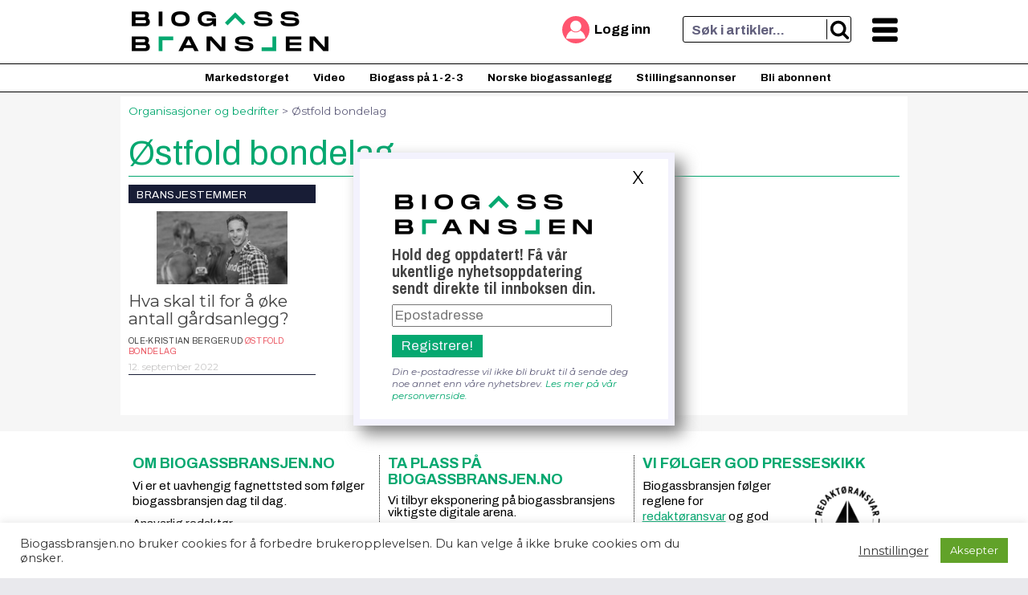

--- FILE ---
content_type: text/html; charset=UTF-8
request_url: https://biogassbransjen.no/org/ostfold-bondelag/
body_size: 12260
content:
<!doctype html>
<html lang="nb-NO">
<head><meta http-equiv="Content-Type" content="text/html; charset=utf-8">
	<meta name="viewport" content="width=device-width, initial-scale=1">
	<link rel="apple-touch-icon"  href="https://biogassbransjen.no/wp-content/uploads/sites/33/2024/09/cropped-logo180-ikketransp-120x120.png">
	<link rel="icon" type="image/png" href="https://biogassbransjen.no/wp-content/uploads/sites/33/2024/09/cropped-logo180-ikketransp-120x120.png">
	<meta name='robots' content='index, follow, max-image-preview:large, max-snippet:-1, max-video-preview:-1' />
	<style>img:is([sizes="auto" i], [sizes^="auto," i]) { contain-intrinsic-size: 3000px 1500px }</style>
	
	<!-- This site is optimized with the Yoast SEO plugin v26.8 - https://yoast.com/product/yoast-seo-wordpress/ -->
	<title>Østfold bondelag - Biogassbransjen.no %</title>
	<link rel="canonical" href="https://biogassbransjen.no/org/ostfold-bondelag/" />
	<meta property="og:locale" content="nb_NO" />
	<meta property="og:type" content="article" />
	<meta property="og:title" content="Østfold bondelag - Biogassbransjen.no %" />
	<meta property="og:url" content="https://biogassbransjen.no/org/ostfold-bondelag/" />
	<meta property="og:site_name" content="Biogassbransjen.no" />
	<meta name="twitter:card" content="summary_large_image" />
	<script type="application/ld+json" class="yoast-schema-graph">{"@context":"https://schema.org","@graph":[{"@type":"CollectionPage","@id":"https://biogassbransjen.no/org/ostfold-bondelag/","url":"https://biogassbransjen.no/org/ostfold-bondelag/","name":"Østfold bondelag - Biogassbransjen.no %","isPartOf":{"@id":"https://biogassbransjen.no/#website"},"primaryImageOfPage":{"@id":"https://biogassbransjen.no/org/ostfold-bondelag/#primaryimage"},"image":{"@id":"https://biogassbransjen.no/org/ostfold-bondelag/#primaryimage"},"thumbnailUrl":"https://biogassbransjen.no/wp-content/uploads/sites/33/2022/09/bergerud-scaled.jpg","breadcrumb":{"@id":"https://biogassbransjen.no/org/ostfold-bondelag/#breadcrumb"},"inLanguage":"nb-NO"},{"@type":"ImageObject","inLanguage":"nb-NO","@id":"https://biogassbransjen.no/org/ostfold-bondelag/#primaryimage","url":"https://biogassbransjen.no/wp-content/uploads/sites/33/2022/09/bergerud-scaled.jpg","contentUrl":"https://biogassbransjen.no/wp-content/uploads/sites/33/2022/09/bergerud-scaled.jpg","width":2560,"height":1707,"caption":"Ole-Kristian Bergerud, leder av Østfold Bondelag. Foto: Privat."},{"@type":"BreadcrumbList","@id":"https://biogassbransjen.no/org/ostfold-bondelag/#breadcrumb","itemListElement":[{"@type":"ListItem","position":1,"name":"Biogassbransjen.no","item":"https://biogassbransjen.no/"},{"@type":"ListItem","position":2,"name":"Østfold bondelag"}]},{"@type":"WebSite","@id":"https://biogassbransjen.no/#website","url":"https://biogassbransjen.no/","name":"Biogassbransjen.no","description":"","publisher":{"@id":"https://biogassbransjen.no/#organization"},"potentialAction":[{"@type":"SearchAction","target":{"@type":"EntryPoint","urlTemplate":"https://biogassbransjen.no/?s={search_term_string}"},"query-input":{"@type":"PropertyValueSpecification","valueRequired":true,"valueName":"search_term_string"}}],"inLanguage":"nb-NO"},{"@type":"Organization","@id":"https://biogassbransjen.no/#organization","name":"Biogassbransjen.no","url":"https://biogassbransjen.no/","logo":{"@type":"ImageObject","inLanguage":"nb-NO","@id":"https://biogassbransjen.no/#/schema/logo/image/","url":"https://storage.googleapis.com/smallstep/sites/33/2020/08/Logo-biogassbransjen-500.png","contentUrl":"https://storage.googleapis.com/smallstep/sites/33/2020/08/Logo-biogassbransjen-500.png","width":500,"height":162,"caption":"Biogassbransjen.no"},"image":{"@id":"https://biogassbransjen.no/#/schema/logo/image/"}}]}</script>
	<!-- / Yoast SEO plugin. -->


<link rel='dns-prefetch' href='//challenges.cloudflare.com' />
<link rel='dns-prefetch' href='//fonts.googleapis.com' />
<link rel="alternate" type="application/rss+xml" title="Biogassbransjen.no &raquo; strøm" href="https://biogassbransjen.no/feed/" />
<script type="text/javascript">
/* <![CDATA[ */
window._wpemojiSettings = {"baseUrl":"https:\/\/s.w.org\/images\/core\/emoji\/16.0.1\/72x72\/","ext":".png","svgUrl":"https:\/\/s.w.org\/images\/core\/emoji\/16.0.1\/svg\/","svgExt":".svg","source":{"concatemoji":"https:\/\/biogassbransjen.no\/wp-includes\/js\/wp-emoji-release.min.js?ver=6.8.3"}};
/*! This file is auto-generated */
!function(s,n){var o,i,e;function c(e){try{var t={supportTests:e,timestamp:(new Date).valueOf()};sessionStorage.setItem(o,JSON.stringify(t))}catch(e){}}function p(e,t,n){e.clearRect(0,0,e.canvas.width,e.canvas.height),e.fillText(t,0,0);var t=new Uint32Array(e.getImageData(0,0,e.canvas.width,e.canvas.height).data),a=(e.clearRect(0,0,e.canvas.width,e.canvas.height),e.fillText(n,0,0),new Uint32Array(e.getImageData(0,0,e.canvas.width,e.canvas.height).data));return t.every(function(e,t){return e===a[t]})}function u(e,t){e.clearRect(0,0,e.canvas.width,e.canvas.height),e.fillText(t,0,0);for(var n=e.getImageData(16,16,1,1),a=0;a<n.data.length;a++)if(0!==n.data[a])return!1;return!0}function f(e,t,n,a){switch(t){case"flag":return n(e,"\ud83c\udff3\ufe0f\u200d\u26a7\ufe0f","\ud83c\udff3\ufe0f\u200b\u26a7\ufe0f")?!1:!n(e,"\ud83c\udde8\ud83c\uddf6","\ud83c\udde8\u200b\ud83c\uddf6")&&!n(e,"\ud83c\udff4\udb40\udc67\udb40\udc62\udb40\udc65\udb40\udc6e\udb40\udc67\udb40\udc7f","\ud83c\udff4\u200b\udb40\udc67\u200b\udb40\udc62\u200b\udb40\udc65\u200b\udb40\udc6e\u200b\udb40\udc67\u200b\udb40\udc7f");case"emoji":return!a(e,"\ud83e\udedf")}return!1}function g(e,t,n,a){var r="undefined"!=typeof WorkerGlobalScope&&self instanceof WorkerGlobalScope?new OffscreenCanvas(300,150):s.createElement("canvas"),o=r.getContext("2d",{willReadFrequently:!0}),i=(o.textBaseline="top",o.font="600 32px Arial",{});return e.forEach(function(e){i[e]=t(o,e,n,a)}),i}function t(e){var t=s.createElement("script");t.src=e,t.defer=!0,s.head.appendChild(t)}"undefined"!=typeof Promise&&(o="wpEmojiSettingsSupports",i=["flag","emoji"],n.supports={everything:!0,everythingExceptFlag:!0},e=new Promise(function(e){s.addEventListener("DOMContentLoaded",e,{once:!0})}),new Promise(function(t){var n=function(){try{var e=JSON.parse(sessionStorage.getItem(o));if("object"==typeof e&&"number"==typeof e.timestamp&&(new Date).valueOf()<e.timestamp+604800&&"object"==typeof e.supportTests)return e.supportTests}catch(e){}return null}();if(!n){if("undefined"!=typeof Worker&&"undefined"!=typeof OffscreenCanvas&&"undefined"!=typeof URL&&URL.createObjectURL&&"undefined"!=typeof Blob)try{var e="postMessage("+g.toString()+"("+[JSON.stringify(i),f.toString(),p.toString(),u.toString()].join(",")+"));",a=new Blob([e],{type:"text/javascript"}),r=new Worker(URL.createObjectURL(a),{name:"wpTestEmojiSupports"});return void(r.onmessage=function(e){c(n=e.data),r.terminate(),t(n)})}catch(e){}c(n=g(i,f,p,u))}t(n)}).then(function(e){for(var t in e)n.supports[t]=e[t],n.supports.everything=n.supports.everything&&n.supports[t],"flag"!==t&&(n.supports.everythingExceptFlag=n.supports.everythingExceptFlag&&n.supports[t]);n.supports.everythingExceptFlag=n.supports.everythingExceptFlag&&!n.supports.flag,n.DOMReady=!1,n.readyCallback=function(){n.DOMReady=!0}}).then(function(){return e}).then(function(){var e;n.supports.everything||(n.readyCallback(),(e=n.source||{}).concatemoji?t(e.concatemoji):e.wpemoji&&e.twemoji&&(t(e.twemoji),t(e.wpemoji)))}))}((window,document),window._wpemojiSettings);
/* ]]> */
</script>
<style id='wp-emoji-styles-inline-css' type='text/css'>

	img.wp-smiley, img.emoji {
		display: inline !important;
		border: none !important;
		box-shadow: none !important;
		height: 1em !important;
		width: 1em !important;
		margin: 0 0.07em !important;
		vertical-align: -0.1em !important;
		background: none !important;
		padding: 0 !important;
	}
</style>
<link rel='stylesheet' id='ab-reg-style-css' href='https://biogassbransjen.no/wp-content/plugins/ab-pluss-client-3.11.1//css/ab-register.css?ver=1.0.0' type='text/css' media='all' />
<link rel='stylesheet' id='nb-sub-style-css' href='https://biogassbransjen.no/wp-content/plugins/ab-send-nyhetsbrev-3.0.0/css/nbsub.css?ver=6.8.3' type='text/css' media='all' />
<link rel='stylesheet' id='cookie-law-info-css' href='https://biogassbransjen.no/wp-content/plugins/cookie-law-info/legacy/public/css/cookie-law-info-public.css?ver=3.3.9.1' type='text/css' media='all' />
<link rel='stylesheet' id='cookie-law-info-gdpr-css' href='https://biogassbransjen.no/wp-content/plugins/cookie-law-info/legacy/public/css/cookie-law-info-gdpr.css?ver=3.3.9.1' type='text/css' media='all' />
<link rel='stylesheet' id='ab-style-css' href='https://biogassbransjen.no/wp-content/themes/smallstep1.21.2/style.css?ver=1.21.2' type='text/css' media='all' />
<link rel='stylesheet' id='ab-accent-font-css' href='https://fonts.googleapis.com/css2?family=Archivo%3Aital%2Cwght%400%2C400%3B0%2C700%3B1%2C400&#038;display=swap&#038;ver=6.8.3' type='text/css' media='all' />
<link rel='stylesheet' id='ab-title-font-css' href='https://fonts.googleapis.com/css2?family=Archivo+Narrow%3Awght%40500%3B700&#038;display=swap&#038;ver=6.8.3' type='text/css' media='all' />
<link rel='stylesheet' id='ab-p-font-css' href='https://fonts.googleapis.com/css2?family=Montserrat%3Aital%2Cwght%400%2C400%3B0%2C700%3B1%2C400%3B1%2C700&#038;display=swap&#038;ver=6.8.3' type='text/css' media='all' />
<link rel='stylesheet' id='tablepress-default-css' href='https://biogassbransjen.no/wp-content/plugins/tablepress/css/build/default.css?ver=3.2.6' type='text/css' media='all' />
<script type="text/javascript" src="https://biogassbransjen.no/wp-includes/js/jquery/jquery.min.js?ver=3.7.1" id="jquery-core-js"></script>
<script type="text/javascript" src="https://biogassbransjen.no/wp-includes/js/jquery/jquery-migrate.min.js?ver=3.4.1" id="jquery-migrate-js"></script>
<script type="text/javascript" id="cookie-law-info-js-extra">
/* <![CDATA[ */
var Cli_Data = {"nn_cookie_ids":[],"cookielist":[],"non_necessary_cookies":[],"ccpaEnabled":"","ccpaRegionBased":"","ccpaBarEnabled":"","strictlyEnabled":["necessary","obligatoire"],"ccpaType":"gdpr","js_blocking":"1","custom_integration":"","triggerDomRefresh":"","secure_cookies":""};
var cli_cookiebar_settings = {"animate_speed_hide":"500","animate_speed_show":"500","background":"#FFF","border":"#b1a6a6c2","border_on":"","button_1_button_colour":"#61a229","button_1_button_hover":"#4e8221","button_1_link_colour":"#fff","button_1_as_button":"1","button_1_new_win":"","button_2_button_colour":"#333","button_2_button_hover":"#292929","button_2_link_colour":"#444","button_2_as_button":"","button_2_hidebar":"","button_3_button_colour":"#3566bb","button_3_button_hover":"#2a5296","button_3_link_colour":"#fff","button_3_as_button":"1","button_3_new_win":"","button_4_button_colour":"#000","button_4_button_hover":"#000000","button_4_link_colour":"#333333","button_4_as_button":"","button_7_button_colour":"#61a229","button_7_button_hover":"#4e8221","button_7_link_colour":"#fff","button_7_as_button":"1","button_7_new_win":"","font_family":"inherit","header_fix":"","notify_animate_hide":"1","notify_animate_show":"","notify_div_id":"#cookie-law-info-bar","notify_position_horizontal":"right","notify_position_vertical":"bottom","scroll_close":"","scroll_close_reload":"","accept_close_reload":"","reject_close_reload":"","showagain_tab":"","showagain_background":"#fff","showagain_border":"#000","showagain_div_id":"#cookie-law-info-again","showagain_x_position":"100px","text":"#333333","show_once_yn":"","show_once":"10000","logging_on":"","as_popup":"","popup_overlay":"1","bar_heading_text":"","cookie_bar_as":"banner","popup_showagain_position":"bottom-right","widget_position":"left"};
var log_object = {"ajax_url":"https:\/\/biogassbransjen.no\/wp-admin\/admin-ajax.php"};
/* ]]> */
</script>
<script type="text/javascript" src="https://biogassbransjen.no/wp-content/plugins/cookie-law-info/legacy/public/js/cookie-law-info-public.js?ver=3.3.9.1" id="cookie-law-info-js"></script>
	<style>
	.ab-ad:before {
		content:"Annonse";
	}
	</style>
		<script async src="https://securepubads.g.doubleclick.net/tag/js/gpt.js"></script>
	<script>
		window.googletag = window.googletag || {cmd: []};
		googletag.cmd.push(function() {
							var mappingTopBanner = googletag.sizeMapping()
				 .addSize( [980, 0] , [980, 150] )
				 .addSize( [468, 0] , [ [468, 300] , [320, 200]] ) 
				 .addSize( [0, 0] , [320, 200] ) 			 
				 .build();
										var mappingMegaBoard = googletag.sizeMapping()
				 .addSize( [980, 0] , [980, 300] )
				 .addSize( [468, 0] , [ [468, 300] , [320, 200]] ) 
				 .addSize( [0, 0] , [320, 200] ) 
				 .build();
									 
			googletag.pubads().setCentering(true);

						var topbannerAdSlot = googletag.defineSlot('/23033106/biogassbransjen.no//toppbanner', [ [980, 150] , [ 468,300 ] , [320,200] ] , 'ad-top-banner')
			  .addService(googletag.pubads());
			topbannerAdSlot.defineSizeMapping(mappingTopBanner);
				 
			 
						
						
						
							var boks1AdSlot = googletag.defineSlot('/23033106/biogassbransjen.no//boks-1', [300,250] , 'ad-boks-1')
					.addService(googletag.pubads());
						
								
			googletag.pubads().enableLazyLoad();
			googletag.pubads().enableSingleRequest();
			googletag.enableServices();
		});
	</script>
			<script src="https://cdn.onesignal.com/sdks/OneSignalSDK.js" async=""></script>
		<script>
			var OneSignal = window.OneSignal || [];
			OneSignal.push(function() {
			OneSignal.init({
			appId: "b7db1773-1555-4597-888a-0ef08fcf77a3",
			});
		});
		</script>
	<script async src="https://www.googletagmanager.com/gtag/js?id=G-0JF2YVXFMZ"></script>
<script>
 window.dataLayer = window.dataLayer || [];
 function gtag(){dataLayer.push(arguments);}
 gtag('js', new Date());
 gtag('config', 'G-0JF2YVXFMZ'); 
</script>
<meta property="fb:app_id" content="285932413467146" />
<script type="text/javascript">
 _linkedin_partner_id = "3112234";
 window._linkedin_data_partner_ids = window._linkedin_data_partner_ids || [];
 window._linkedin_data_partner_ids.push(_linkedin_partner_id);
 </script><script type="text/javascript">
 (function(){var s = document.getElementsByTagName("script")[0];
 var b = document.createElement("script");
 b.type = "text/javascript";b.async = true;
 b.src = "https://snap.licdn.com/li.lms-analytics/insight.min.js";
 s.parentNode.insertBefore(b, s);})();
 </script>
 <noscript>
 <img height="1" width="1" style="display:none;" alt="" src="https://px.ads.linkedin.com/collect/?pid=3112234&fmt=gif" />
 </noscript>
<script async src="https://www.googletagmanager.com/gtag/js?id=G-XFVKQWY8DN"></script>
<script>
 window.dataLayer = window.dataLayer || [];
 function gtag(){dataLayer.push(arguments);}
 gtag('js', new Date());
 gtag('config', 'G-XFVKQWY8DN' , { 'page_title' : 'Tema: Østfold bondelag - Biogassbransjen.no' } ); 
</script>
<!-- Kilkaya tag -->
<script type="text/javascript" src="https://cl.k5a.io/60ae49163984713a036f5c02.js" async></script>
<STYLE>
:root {
    --content-width: 980px;
    --article-width: 980px;
    --heading-height: 80px;
    --body-bg-color: #f6f6f6;
    --elem-bg-color: #FFFFFF;
    --light-grey: #e9e9ed;
    --mid-grey: #c8c7c7;
    --dark-grey: #62607d;
    --main-color: #05a870;
    --main-color-light: #a69ef4;
    --main-color-bg: #f3f2fd;
    --editorial-color: #05a870;
    --editorial-color-light: #a69ef4;
    --editorial-color-bg: #f3f2fd;
    --commercial-color: #f79256;
    --commercial-color-light: #feab87;
    --commercial-color-bg: #fff4ef;
    --member-color: #ff556f;
    --member-color-light: #EE7277;
    --member-color-bg: #f3e1e4;
    --user-color: #181D36;
    --user-color-light: #706F6F;
    --user-color-bg: #f7f7f7;
    --accent-color: #EB5964;
    --header-bg-color: #FFFFFF;
    --header-fg-color: #000000;
    --header-border-color: #000000;
    --nav-bg-color: #FFFFFF;
    --nav-fg-color: #000000;
    --nav2-bg-color: #FFFFFF;
    --nav2-fg-color: #000000;
    --footer-fg-color: #000000;
    --footer-bg-color: #FFFFFF;
    --footer-accent-color: #05a870;
    --main-elem-bottom-margin: 20px;
    --elem-inner-padding: 10px;
    --title-font: "Archivo Narrow", sans-serif;
    --title-font-color: #424242;
    --p-font-family: "Montserrat", sans-serif;
    --accent-font: "Archivo", sans-serif;
    --line-height: 1.3;
    --base-font-size: 17px;
}
</STYLE>
		<style type="text/css">
					.site-title,
			.site-description {
				position: absolute;
				clip: rect(1px, 1px, 1px, 1px);
			}
				</style>
		<link rel="icon" href="https://biogassbransjen.no/wp-content/uploads/sites/33/2024/09/cropped-logo180-ikketransp-120x120.png" sizes="32x32" />
<link rel="icon" href="https://biogassbransjen.no/wp-content/uploads/sites/33/2024/09/cropped-logo180-ikketransp-200x200.png" sizes="192x192" />
<link rel="apple-touch-icon" href="https://biogassbransjen.no/wp-content/uploads/sites/33/2024/09/cropped-logo180-ikketransp-200x200.png" />
<meta name="msapplication-TileImage" content="https://biogassbransjen.no/wp-content/uploads/sites/33/2024/09/cropped-logo180-ikketransp-300x300.png" />
	</head>

<body class="archive tax-ab_organisasjon term-ostfold-bondelag term-715 wp-custom-logo wp-theme-smallstep1212 hfeed no-sidebar">
<div id="page" class="site">
	<a class="skip-link screen-reader-text" href="#content">Hopp til innholdet</a>
	<header id="masthead" class="site-header">
        <div class="header-container">
	        <div class="site-branding">
			<a href="https://biogassbransjen.no/" class="custom-logo-link" rel="home"><img width="253" height="58" src="https://biogassbransjen.no/wp-content/uploads/sites/33/2024/09/cropped-biogassbransjen-logo-front-2023-fixed.png" class="custom-logo" alt="Biogassbransjen.no" decoding="async" srcset="https://biogassbransjen.no/wp-content/uploads/sites/33/2024/09/cropped-biogassbransjen-logo-front-2023-fixed.png 253w, https://biogassbransjen.no/wp-content/uploads/sites/33/2024/09/cropped-biogassbransjen-logo-front-2023-fixed-200x46.png 200w" sizes="(max-width: 253px) 100vw, 253px" /></a>		    </div><!-- .site-branding -->
			<div class="header-abpluss">
			</div>
		    <div class="site-login">
		        <A onclick="toggleLoginForm()">				<span class="ab-login-icon">						
					<svg version="1.1" id="ab-login-icon-svg" xmlns="https://www.w3.org/2000/svg" xmlns:xlink="https://www.w3.org/1999/xlink" x="0px" y="0px"
						 viewBox="0 0 250 250" style="enable-background:new 0 0 248.349 248.349;" xml:space="preserve">

						<path style="fill:#ffffff;" d="M9.954,241.305h228.441c3.051,0,5.896-1.246,7.805-3.416c1.659-1.882,2.393-4.27,2.078-6.723
								c-5.357-41.734-31.019-76.511-66.15-95.053c-14.849,14.849-35.348,24.046-57.953,24.046s-43.105-9.197-57.953-24.046
								C31.09,154.65,5.423,189.432,0.071,231.166c-0.315,2.453,0.424,4.846,2.078,6.723C4.058,240.059,6.903,241.305,9.954,241.305z"/>
						<path style="fill:#ffffff;" d="M72.699,127.09c1.333,1.398,2.725,2.73,4.166,4.019c12.586,11.259,29.137,18.166,47.309,18.166
								s34.723-6.913,47.309-18.166c1.441-1.289,2.834-2.622,4.166-4.019c1.327-1.398,2.622-2.828,3.84-4.329
								c9.861-12.211,15.8-27.717,15.8-44.6c0-39.216-31.906-71.116-71.116-71.116S53.059,38.95,53.059,78.16
								c0,16.883,5.939,32.39,15.8,44.6C70.072,124.262,71.366,125.687,72.699,127.09z"/>
					</svg>
				</span>										
				<span class="ab-login-string">Logg inn</span></a>									
		    </div><!-- site-login -->
            <div class="site-search">
                <form role="search" method="get" class="header-searchform" action="https://biogassbransjen.no/">
					<label>
						<span class="screen-reader-text"></span>
					</label>
		            <input type="search" class="header-searchfield" placeholder="Søk i artikler..." value="" name="s" />
					<label class="header-searchsubmit">
						<input type="submit">
						<svg version="1.1" id="ab-search-icon-svg" xmlns="https://www.w3.org/2000/svg" xmlns:xlink="https://www.w3.org/1999/xlink" x="0px" y="0px" viewBox="0 0 1792 1792" style="enable-background:new 0 0 1792 1792;" xml:space="preserve">
							<path class="ss0" d="M1216,832c0-123.3-43.8-228.8-131.5-316.5S891.3,384,768,384s-228.8,43.8-316.5,131.5S320,708.7,320,832 s43.8,228.8,131.5,316.5S644.7,1280,768,1280s228.8-43.8,316.5-131.5S1216,955.3,1216,832z M1728,1664c0,34.7-12.7,64.7-38,90 s-55.3,38-90,38c-36,0-66-12.7-90-38l-343-342c-119.3,82.7-252.3,124-399,124c-95.3,0-186.5-18.5-273.5-55.5s-162-87-225-150 s-113-138-150-225S64,927.3,64,832s18.5-186.5,55.5-273.5s87-162,150-225s138-113,225-150S672.7,128,768,128s186.5,18.5,273.5,55.5 s162,87,225,150s113,138,150,225S1472,736.7,1472,832c0,146.7-41.3,279.7-124,399l343,343C1715.7,1598.7,1728,1628.7,1728,1664z"/>
						</svg>
					</label>
                </form>
        	</div><!-- .site-search -->
	
        	<div class="site-mininav" onclick="toggleMenu();">
				<span class="ab-toggle-icon">
					<svg id="menu-toggle" class="menu-toggle" version="1.1" xmlns="https://www.w3.org/2000/svg" xmlns:xlink="https://www.w3.org/1999/xlink" x="0px" y="0px" viewBox="5 3 15 15" style="enable-background:new 0 0 24 24;" xml:space="preserve">
						<g id="Icons">
							<path id="hamburgermenu" d="M6,15h12c0.553,0,1,0.447,1,1v1c0,0.553-0.447,1-1,1H6c-0.553,0-1-0.447-1-1v-1C5,15.447,5.447,15,6,15z M5,11v1 c0,0.553,0.447,1,1,1h12c0.553,0,1-0.447,1-1v-1c0-0.553-0.447-1-1-1H6C5.447,10,5,10.447,5,11z M5,6v1c0,0.553,0.447,1,1,1h12 c0.553,0,1-0.447,1-1V6c0-0.553-0.447-1-1-1H6C5.447,5,5,5.447,5,6z"/>
						</g>
					</svg>
				</span>
	        </div><!-- .site-mininav -->
        </div><!-- .header-container -->


	</header><!-- #masthead -->



	<div class="main-navigation-wrapper">
	<nav id="site-navigation" class="main-navigation">
			<div class="ab-menu-container"><ul id="menu-1" class="ab-menu"><li id="menu-item-3483" class="menu-item menu-item-type-custom menu-item-object-custom menu-item-3483"><a href="https://avfallsbransjen.no/markedstorget/">Markedstorget</a></li>
<li id="menu-item-3659" class="menu-item menu-item-type-custom menu-item-object-custom menu-item-3659"><a href="/tema/video/">Video</a></li>
<li id="menu-item-5426" class="menu-item menu-item-type-post_type menu-item-object-page menu-item-5426"><a href="https://biogassbransjen.no/hva-er-biogass/">Biogass på 1-2-3</a></li>
<li id="menu-item-6886" class="menu-item menu-item-type-custom menu-item-object-custom menu-item-6886"><a href="https://biogassbransjen.no/2020/09/16/her-er-de-norske-biogassanleggene/">Norske biogassanlegg</a></li>
<li id="menu-item-7608" class="menu-item menu-item-type-custom menu-item-object-custom menu-item-7608"><a href="/stilling/">Stillingsannonser</a></li>
<li id="menu-item-3485" class="menu-item menu-item-type-custom menu-item-object-custom menu-item-3485"><a href="/abonner">Bli abonnent</a></li>
</ul></div> 
		
	</nav><!-- #site-navigation -->
	        </div><!-- .main-navigation-wrapper -->

	<div id="content" class="site-content">
	    <div class="toggle-navigation-wrapper">
            <nav id="toggle-site-navigation" style="display:none;">

	            <div class="toggle-search">
					<form role="search" method="get" class="header-searchform" action="https://biogassbransjen.no/">
						<label>
							<span class="screen-reader-text"></span>
						</label>
						<input type="search" class="header-searchfield" placeholder="Søk i artikler" value="" name="s" />
						
						<input type="image" class="header-searchsubmit" src="https://biogassbransjen.no/wp-content/themes/smallstep1.21.2/img/search-icon.svg">
					</form>
                </div><!-- .toggle-search -->
                
				

			
							<div class="toggle-menu-1">
						<div class="ab-menu-container"><ul id="menu-1" class="ab-menu"><li class="menu-item menu-item-type-custom menu-item-object-custom menu-item-3483"><a href="https://avfallsbransjen.no/markedstorget/">Markedstorget</a></li>
<li class="menu-item menu-item-type-custom menu-item-object-custom menu-item-3659"><a href="/tema/video/">Video</a></li>
<li class="menu-item menu-item-type-post_type menu-item-object-page menu-item-5426"><a href="https://biogassbransjen.no/hva-er-biogass/">Biogass på 1-2-3</a></li>
<li class="menu-item menu-item-type-custom menu-item-object-custom menu-item-6886"><a href="https://biogassbransjen.no/2020/09/16/her-er-de-norske-biogassanleggene/">Norske biogassanlegg</a></li>
<li class="menu-item menu-item-type-custom menu-item-object-custom menu-item-7608"><a href="/stilling/">Stillingsannonser</a></li>
<li class="menu-item menu-item-type-custom menu-item-object-custom menu-item-3485"><a href="/abonner">Bli abonnent</a></li>
</ul></div>					</div><!-- .toggle-menu-1 -->
						  
	   								<div class="toggle-menu-2">
					<div class="ab-menu-container"><ul id="menu-2" class="ab-menu"><li id="menu-item-66" class="menu-item menu-item-type-custom menu-item-object-custom menu-item-66"><a href="/tema/nyheter/">Nyheter</a></li>
<li id="menu-item-116" class="menu-item menu-item-type-taxonomy menu-item-object-post_tag menu-item-116"><a href="https://biogassbransjen.no/emne/biogassanlegg/">Biogassanlegg</a></li>
<li id="menu-item-144" class="menu-item menu-item-type-taxonomy menu-item-object-post_tag menu-item-144"><a href="https://biogassbransjen.no/emne/drivstoff/">Drivstoff</a></li>
<li id="menu-item-145" class="menu-item menu-item-type-taxonomy menu-item-object-post_tag menu-item-145"><a href="https://biogassbransjen.no/emne/interessepolitikk/">Interessepolitikk</a></li>
<li id="menu-item-114" class="menu-item menu-item-type-taxonomy menu-item-object-post_tag menu-item-114"><a href="https://biogassbransjen.no/emne/teknologi/">Teknologi</a></li>
<li id="menu-item-115" class="menu-item menu-item-type-taxonomy menu-item-object-post_tag menu-item-115"><a href="https://biogassbransjen.no/emne/sirkulaer-okonomi/">Sirkulær økonomi</a></li>
</ul></div>							</div><!-- .toggle-menu-2 -->
	        </nav><!-- #toggle-site-navigation -->
	    </div><!-- .toggle-navigation-wrapper -->
	<div id="primary" class="content-area">
		<main id="main" class="site-main">
		    <DIV class="entry-content">

					<header class="page-header">
                    <div class="ab-breadcrumb">
            <a href="/organizations/">Organisasjoner og bedrifter</a> &gt; Østfold bondelag 
        </div>
        			  <h1 class="archive-title"> Østfold bondelag</H1>
			  <div class="archive-description">
			     			  </div>
			</header><!-- .page-header -->

			<div class="ab-row ab-row-4">
        <div class="ab-col ab-col-archive  opinion">
                        <DIV class="forside-stripe stripe-innlegg"><a href="https://biogassbransjen.no/tema/innlegg/">Bransjestemmer</a></div>
                        <div class="ab-img-wrapper">
                    <A href="https://biogassbransjen.no/2022/09/12/hva-skal-til-for-a-oke-antall-gardsanlegg/"><img width="400" height="225" src="https://biogassbransjen.no/wp-content/uploads/sites/33/2022/09/bergerud-scaled-400x225.jpg" class="attachment-forsidebilde size-forsidebilde wp-post-image" alt="" decoding="async" fetchpriority="high" srcset="https://biogassbransjen.no/wp-content/uploads/sites/33/2022/09/bergerud-scaled-400x225.jpg 400w, https://biogassbransjen.no/wp-content/uploads/sites/33/2022/09/bergerud-scaled-800x450.jpg 800w" sizes="(max-width: 400px) 100vw, 400px" /></A>
                            
                </div><!-- .ab-img-wrapper -->
                <H3 class='plugg'><A href="https://biogassbransjen.no/2022/09/12/hva-skal-til-for-a-oke-antall-gardsanlegg/">Hva skal til for å øke antall gårdsanlegg?</A></H3>
                <span class="ab-debatt-forfatter">Ole-Kristian Bergerud <span class="forf-org">Østfold bondelag</span></span>                <span class="ab-pub-date">12. september 2022</span>
        </div>            </DIV><!-- .entry-content -->
		</main><!-- #main -->
	</div><!-- #primary -->

	<div class="ab-subscription-box" id="ab-subscription-box">
		<div id="ab-nb-sub-close">X</div>
		<img id="ab-nb-sub-logo" src="https://biogassbransjen.no/wp-content/uploads/sites/33/2024/09/cropped-biogassbransjen-logo-front-2023-fixed.png">
		<div id="ab-nb-sub-msg">
			<h3>Hold deg oppdatert! Få vår ukentlige nyhetsoppdatering sendt direkte til innboksen din.</h3>
		</div>
		<div id="ab-spinner"><img src="/wp-includes/js/thickbox/loadingAnimation.gif"></div>
		<form name="ab-nb-sub-form" id="ab-nb-sub-form">
			<input type="text" name="ab-nb-sub-email" id="ab-nb-sub-email" size="30" placeholder="Epostadresse">
			<button id="ab-nb-sub-submit">Registrere!</button>
		</form>
		<div class="ab-nb-sub-gdpr">
			Din e-postadresse vil ikke bli brukt til å sende deg noe annet enn våre nyhetsbrev. 
			<a href="https://biogassbransjen.no/personvernerklaering/">Les mer på vår personvernside.</a></div>
	</div>
		<footer id="colophon" class="site-footer">
		<div id="footer-widget">
		<section id="text-2" class="widget widget_text"><h2 class="widget-title">Om Biogassbransjen.no</h2>			<div class="textwidget"><p>Vi er et uavhengig fagnettsted som følger biogassbransjen dag til dag.</p>
<p>Ansvarlig redaktør<br />
<strong>Øyvind Paulsen<br />
</strong><a href="mailto:oyvind@biogassbransjen.no">oyvind@biogassbransjen.no</a></p>
<p>Daglig leder<br />
<strong>Torbjørn Leidal</strong><br />
<a href="mailto:torbjorn.leidal@smallstep.no">torbjorn.leidal@smallstep.no</a><br />
Tlf. +47 920 64 011</p>
<p>Utgiver: <a href="https://smallstep.no/"><strong>Small Step Media as</strong></a></p>
<p><strong>TIPS OSS: </strong><a href="mailto:redaksjonen@biogassbransjen.no">redaksjonen@biogassbransjen.no</a></p>
</div>
		</section><section id="text-3" class="widget widget_text"><h2 class="widget-title">Ta plass på biogassbransjen.no</h2>			<div class="textwidget"><p class="xmsonormal" style="margin-bottom: 8.0pt;line-height: 11.75pt">Vi tilbyr eksponering på biogassbransjens viktigste digitale arena.</p>
<p class="xmsonormal" style="margin-bottom: 8.0pt;line-height: 11.75pt"><a href="https://smallstep.no/annonse/">Les mer om annonsemuligheter</a></p>
<p>Salgs- og markedssjef:<br />
<strong>Arnt Erik Isaksen</strong><br />
Tlf. +47 411 61 619<br />
<a href="mailto:arnt.erik@smallstep.no">arnt.erik@smallstep.no</a></p>
<p>Administrasjonssjef:<strong><br />
Sylvia Grote<br />
</strong>Tlf. +47 <span data-olk-copy-source="MessageBody">923 72 571<br />
<a href="mailto:sylvia@smallstep.no">sylvia@smallstep.no</a></span></p>
<p class="xmsonormal" style="margin-bottom: 8.0pt;line-height: 11.75pt"><strong>Kundeservice:</strong><br />
<a href="mailto:kundeservice@biogassbransjen.no">kundeservice@biogassbransjen.no</a><b> </b></p>
</div>
		</section><section id="text-4" class="widget widget_text"><h2 class="widget-title">Vi følger god presseskikk</h2>			<div class="textwidget"><p><img loading="lazy" decoding="async" class="alignright wp-image-138" src="https://biogassbransjen.no/wp-content/uploads/sites/33/2020/08/DBwX-2eg-300x300.png" alt="" width="100" height="100" srcset="https://biogassbransjen.no/wp-content/uploads/sites/33/2020/08/DBwX-2eg-300x300.png 300w, https://biogassbransjen.no/wp-content/uploads/sites/33/2020/08/DBwX-2eg-768x768.png 768w, https://biogassbransjen.no/wp-content/uploads/sites/33/2020/08/DBwX-2eg-120x120.png 120w, https://biogassbransjen.no/wp-content/uploads/sites/33/2020/08/DBwX-2eg-200x200.png 200w, https://biogassbransjen.no/wp-content/uploads/sites/33/2020/08/DBwX-2eg.png 1000w" sizes="auto, (max-width: 100px) 100vw, 100px" /> Biogassbransjen følger reglene for <a href="https://www.nored.no/Redaktoeransvar">redaktøransvar</a> og god presseskikk, <a href="https://presse.no/pfu/etiske-regler/vaer-varsom-plakaten/">Vær varsom-plakaten</a>.</p>
<p>Ta kontakt med <a href="mailto:redaksjonen@biogassbransjen.no">redaksjonen</a> om du mener vi har overtrådt pressens etiske rammeverk.</p>
<p>Du kan også klage inn saker til <a href="https://presse.no/pfu/slik-klager-du-til-pfu/">Pressens faglige utvalg.</a></p>
<p><a href="https://biogassbransjen.no/personvernerklaering/">Personvernerklæring</a></p>
</div>
		</section>		</div>
	</footer><!-- #colophon -->
</div><!-- .site -->

<script type="speculationrules">
{"prefetch":[{"source":"document","where":{"and":[{"href_matches":"\/*"},{"not":{"href_matches":["\/wp-*.php","\/wp-admin\/*","\/wp-content\/uploads\/sites\/33\/*","\/wp-content\/*","\/wp-content\/plugins\/*","\/wp-content\/themes\/smallstep1.21.2\/*","\/*\\?(.+)"]}},{"not":{"selector_matches":"a[rel~=\"nofollow\"]"}},{"not":{"selector_matches":".no-prefetch, .no-prefetch a"}}]},"eagerness":"conservative"}]}
</script>
<!--googleoff: all--><div id="cookie-law-info-bar" data-nosnippet="true"><span><div class="cli-bar-container cli-style-v2"><div class="cli-bar-message">Biogassbransjen.no bruker cookies for å forbedre brukeropplevelsen. Du kan velge å ikke bruke cookies om du ønsker. </div><div class="cli-bar-btn_container"><a role='button' class="cli_settings_button" style="margin:0px 10px 0px 5px">Innstillinger</a><a role='button' data-cli_action="accept" id="cookie_action_close_header" class="medium cli-plugin-button cli-plugin-main-button cookie_action_close_header cli_action_button wt-cli-accept-btn">Aksepter</a></div></div></span></div><div id="cookie-law-info-again" data-nosnippet="true"><span id="cookie_hdr_showagain">Privacy &amp; Cookies Policy</span></div><div class="cli-modal" data-nosnippet="true" id="cliSettingsPopup" tabindex="-1" role="dialog" aria-labelledby="cliSettingsPopup" aria-hidden="true">
  <div class="cli-modal-dialog" role="document">
	<div class="cli-modal-content cli-bar-popup">
		  <button type="button" class="cli-modal-close" id="cliModalClose">
			<svg class="" viewBox="0 0 24 24"><path d="M19 6.41l-1.41-1.41-5.59 5.59-5.59-5.59-1.41 1.41 5.59 5.59-5.59 5.59 1.41 1.41 5.59-5.59 5.59 5.59 1.41-1.41-5.59-5.59z"></path><path d="M0 0h24v24h-24z" fill="none"></path></svg>
			<span class="wt-cli-sr-only">Lukk</span>
		  </button>
		  <div class="cli-modal-body">
			<div class="cli-container-fluid cli-tab-container">
	<div class="cli-row">
		<div class="cli-col-12 cli-align-items-stretch cli-px-0">
			<div class="cli-privacy-overview">
				<h4>Privacy Overview</h4>				<div class="cli-privacy-content">
					<div class="cli-privacy-content-text">This website uses cookies to improve your experience while you navigate through the website. Out of these cookies, the cookies that are categorized as necessary are stored on your browser as they are essential for the working of basic functionalities of the website. We also use third-party cookies that help us analyze and understand how you use this website. These cookies will be stored in your browser only with your consent. You also have the option to opt-out of these cookies. But opting out of some of these cookies may have an effect on your browsing experience.</div>
				</div>
				<a class="cli-privacy-readmore" aria-label="Vis mer" role="button" data-readmore-text="Vis mer" data-readless-text="Vis mindre"></a>			</div>
		</div>
		<div class="cli-col-12 cli-align-items-stretch cli-px-0 cli-tab-section-container">
												<div class="cli-tab-section">
						<div class="cli-tab-header">
							<a role="button" tabindex="0" class="cli-nav-link cli-settings-mobile" data-target="necessary" data-toggle="cli-toggle-tab">
								Necessary							</a>
															<div class="wt-cli-necessary-checkbox">
									<input type="checkbox" class="cli-user-preference-checkbox"  id="wt-cli-checkbox-necessary" data-id="checkbox-necessary" checked="checked"  />
									<label class="form-check-label" for="wt-cli-checkbox-necessary">Necessary</label>
								</div>
								<span class="cli-necessary-caption">Alltid slått på</span>
													</div>
						<div class="cli-tab-content">
							<div class="cli-tab-pane cli-fade" data-id="necessary">
								<div class="wt-cli-cookie-description">
									Necessary cookies are absolutely essential for the website to function properly. This category only includes cookies that ensures basic functionalities and security features of the website. These cookies do not store any personal information.								</div>
							</div>
						</div>
					</div>
																	<div class="cli-tab-section">
						<div class="cli-tab-header">
							<a role="button" tabindex="0" class="cli-nav-link cli-settings-mobile" data-target="non-necessary" data-toggle="cli-toggle-tab">
								Non-necessary							</a>
															<div class="cli-switch">
									<input type="checkbox" id="wt-cli-checkbox-non-necessary" class="cli-user-preference-checkbox"  data-id="checkbox-non-necessary" checked='checked' />
									<label for="wt-cli-checkbox-non-necessary" class="cli-slider" data-cli-enable="Slått på" data-cli-disable="Slått av"><span class="wt-cli-sr-only">Non-necessary</span></label>
								</div>
													</div>
						<div class="cli-tab-content">
							<div class="cli-tab-pane cli-fade" data-id="non-necessary">
								<div class="wt-cli-cookie-description">
									Any cookies that may not be particularly necessary for the website to function and is used specifically to collect user personal data via analytics, ads, other embedded contents are termed as non-necessary cookies. It is mandatory to procure user consent prior to running these cookies on your website.								</div>
							</div>
						</div>
					</div>
										</div>
	</div>
</div>
		  </div>
		  <div class="cli-modal-footer">
			<div class="wt-cli-element cli-container-fluid cli-tab-container">
				<div class="cli-row">
					<div class="cli-col-12 cli-align-items-stretch cli-px-0">
						<div class="cli-tab-footer wt-cli-privacy-overview-actions">
						
															<a id="wt-cli-privacy-save-btn" role="button" tabindex="0" data-cli-action="accept" class="wt-cli-privacy-btn cli_setting_save_button wt-cli-privacy-accept-btn cli-btn">LAGRE OG GODKJENN</a>
													</div>
						
					</div>
				</div>
			</div>
		</div>
	</div>
  </div>
</div>
<div class="cli-modal-backdrop cli-fade cli-settings-overlay"></div>
<div class="cli-modal-backdrop cli-fade cli-popupbar-overlay"></div>
<!--googleon: all--><script type="text/javascript" id="ab_reg_ajax-js-extra">
/* <![CDATA[ */
var ab_reg_ajax_data = {"ajaxurl":"https:\/\/biogassbransjen.no\/wp-admin\/admin-ajax.php","action":"ab_reg_ajax","nonce":"c62aeea27d"};
/* ]]> */
</script>
<script type="text/javascript" src="https://biogassbransjen.no/wp-content/plugins/ab-pluss-client-3.11.1//js/ab-reg-ajax.js?ver=3.07.1" id="ab_reg_ajax-js"></script>
<script type="text/javascript" id="nb-sub-js-before">
/* <![CDATA[ */
var ajax_object = {"ajaxurl":"https:\/\/biogassbransjen.no\/wp-admin\/admin-ajax.php","ajaxnonce":"d6402fe569"}
/* ]]> */
</script>
<script type="text/javascript" src="https://biogassbransjen.no/wp-content/plugins/ab-send-nyhetsbrev-3.0.0/js/nbsub.js?ver=6.8.3" id="nb-sub-js"></script>
<script type="text/javascript" id="ab-syndicate-js-extra">
/* <![CDATA[ */
var ab_syndicate_object = {"syn_cid":"3495","syn_url":"https:\/\/syndikat.smallstep.no\/counter"};
/* ]]> */
</script>
<script type="text/javascript" src="https://biogassbransjen.no/wp-content/plugins/ab-syndicate-client-1.1//js/syndicate.js?ver=6.8.3" id="ab-syndicate-js"></script>
<script type="text/javascript" src="https://biogassbransjen.no/wp-content/themes/smallstep1.21.2/js/navigation.js?ver=1.21.2" id="ab-navigation-js"></script>
<script type="text/javascript" src="https://biogassbransjen.no/wp-content/themes/smallstep1.21.2/js/skip-link-focus-fix.js?ver=20151215" id="ab-skip-link-focus-fix-js"></script>
<script type="text/javascript" src="https://challenges.cloudflare.com/turnstile/v0/api.js?render=0x4AAAAAABbiZruDH11H_6uH" id="hw-turnstile-shield-js"></script>
<div id="header-loginform">
	<div id="header-loginform-inner">
		<div class="header-loginform-close"><a onclick="toggleLoginForm()">X</a></div>
		<div class="mp_wrapper mp_login_form">
			<h4>Logg inn</h4>

			<form name="loginform" id="loginform" action="https://biogassbransjen.no/wp-login.php" method="post"><p class="login-username">
				<label for="user_login">Epost</label>
				<input type="text" name="log" id="user_login" autocomplete="username" class="input" value="" size="20" />
			</p><p class="login-password">
				<label for="user_pass">Passord</label>
				<input type="password" name="pwd" id="user_pass" autocomplete="current-password" spellcheck="false" class="input" value="" size="20" />
			</p><p class="login-remember"><label><input name="rememberme" type="checkbox" id="rememberme" value="forever" checked="checked" /> Husk meg</label></p><p class="login-submit">
				<input type="submit" name="wp-submit" id="wp-submit" class="button button-primary" value="Logg inn" />
				<input type="hidden" name="redirect_to" value="https://biogassbransjen.no/org/ostfold-bondelag/" />
			</p><div class="cf-turnstile" data-sitekey="0x4AAAAAABbiZruDH11H_6uH"></div></form>
			<br>
			<p>
				Du kan bruke samme brukernavn og passord på Avfallsbransjen.no, Hydrogen24.no, Cnytt.no og Biogassbransjen.no				<br>
				<a href="/wp-login.php?action=lostpassword">Glemt passord?</a>
			</p>
			<br>
			<p class="ab-register-now">
				Ikke abonnent ennå?				<a href="/abonner">Registrer deg nå!</a>
			</p>
		</div>
	</div>
</div>
</body>
</html>

--- FILE ---
content_type: text/css
request_url: https://biogassbransjen.no/wp-content/themes/smallstep1.21.2/style.css?ver=1.21.2
body_size: 14084
content:
/*
Theme Name: Small Step
Theme URI: http://storycraft.no/
Author: Storycraft as
Author URI: http://storycraft.no
Description: Common template system for all Small Step Media sites. Ver 1.21.2: Turnstile protection on login form
Version: 1.21.2
Text Domain: avfallsbransjen
 */

/****************************************
 * GENERAL
 *************************************** */ 

html {
	background-color: var(--light-grey);
	line-height: var(--line-height);
	-webkit-text-size-adjust: 100%; 
	font-size:var(--base-font-size);
}

*, *:before, *:after {
	box-sizing: inherit;
}

body {
	box-sizing: border-box;
	margin: 0;
	font-family: var(--p-font-family);
	background-color:#fff;
	background-color: var(--body-bg-color);
}

body,button, input, select, optgroup, textarea {
	font-size:var(--base-font-size);
	color: var(--main-font-color);
	line-height: var(--line-height);
}

button, input, select, optgroup, textarea {
	font-family: var(--accent-font);	
}

button,
input[type=button], 
input[type=submit] {
	color:var(--main-color-bg);
	background-color:var(--main-color);
	padding: 3px 12px 3px 12px;
	border:none;
}


input[type="checkbox"] {
    accent-color:var(--editorial-color);
}




/****************************************
 * TYPOGRAPHY 
 *************************************** */ 

h6, h5, h4, h3, h2, h1 {
	font-family: var(--title-font);
	color: var(--title-font-color);
	margin: 0 0 0 0;
    overflow-wrap: break-word;
	line-height:1.1;
	word-wrap: break-word; 
}

h1 {
    font-size: 3em;
	clear: both;
}

h2 {
	font-size: 2.2em;
	clear: both;
}

p {
    margin-top:0em;
	margin-bottom: 1em;
}

dfn, cite, em, i {
	font-style: italic;
}

.title a,
.plugg a {
	color: var(--title-font-color);
}

.title a:visited,
.plugg a:visited {
	color: var(--title-font-color);
}


/****************************************
 * ADJUSTMENTS 
 *************************************** */ 
 
b,
strong {
	font-weight: bolder;
}

small {
	font-size: 80%;
}

sub, 
sup {
	font-size: 75%;
	line-height: 0;
	position: relative;
	vertical-align: baseline;
}

sub {
	bottom: -0.25em;
}

sup {
	top: -0.5em;
}

img {
}


.alignleft {
	display: inline;
	float: left;
	margin-right: 1.5em;
}

.alignright {
	display: inline;
	float: right;
	margin-left: 1.5em;
}

.aligncenter {
	clear: both;
	display: block;
	margin-left: auto;
	margin-right: auto;
}


.has-commercial-color {
	color:var(--commercial-color) !important;
}

.has-commercial-bg-color {
	color:var(--commercial-color-bg) !important;
}

.has-accent-color {
	color:var(--accent-color) !important;
}

.has-editorial-color {
	color:var(--editorial-color) !important;
}
.has-editorial-bg-color {
	color:var(--editorial-color-bg) !important;
}

.has-commercial-link A {
	color:var(--commercial-color) !important;
}

.has-editorial-link A {
	color:var(--editorial-color) !important;
}

.has-accent-color-link A {
	color:var(--accent-color) !important;
}

.has-bg-color-editorial-bg {
	background-color:var(--editorial-color-bg) !important;
}

.has-bg-color-commercial-bg {
	background-color:var(--commercial-color-bg) !important;
}



/**************************************** 
 * HTML ELEMENTS
 *************************************** */ 

ul, ol {
	margin: 0 0 1em 0.1em;
}

ul {
	list-style: disc;
}

ol {
	list-style: decimal;
}

ul {
    padding-left:1em;
}

li > ul,
li > ol {
	margin-bottom: 1em;
	margin-left: 0;
}

dt {
	font-weight: bold;
}

dd {
	margin: 0 1.5em 1.5em;
}

img {
	height: auto;
	max-width: 100%;
	border-style: none;
}

figure {
	margin: 1em 0;
}

table {
	margin: 0 0 1.5em;
	width: 100%;
}

embed,iframe,object {
	width:100%;
	max-width: calc( var(--content-width) - ( var(--elem-inner-padding) * 2 ) );
}


iframe[id^=google_ads] {
	max-width:100%;
}

.single-ab_stilling embed,
.single-ab_stilling iframe,
.single-ab_stilling object {
	max-width:400px;
	max-height:225px;
}


			
.wp-embed {
	font-family:var(--accent-font);
	padding:var(--elem-inner-padding);
}
.wp-embed-heading {
	font-family:var(--accent-font);
}


/**************************************** 
 * LINKS
 *************************************** */ 


a {
	color: var(--main-color);
	text-decoration:none;
}

a:visited {
	color: var(--main-color);
}

a:hover, 
a:active {
	text-decoration:underline;
}

a:focus {
	outline: thin dotted;
}


.single a {
	color: var(--editorial-color);
	text-decoration:none;
}

.single a:hover {
	text-decoration:underline;
}

.single a:visited {
	color: var(--editorial-color);
}




/****************************************
 * ACCESSIBILITY
 *************************************** */ 
 
.screen-reader-text {
	border: 0;
	clip: rect(1px, 1px, 1px, 1px);
	clip-path: inset(50%);
	height: 1px;
	margin: -1px;
	overflow: hidden;
	padding: 0;
	position: absolute !important;
	width: 1px;
}

.screen-reader-text:focus {
    background-color: #f1f1f1;
	border-radius: 3px;
	box-shadow: 0 0 2px 2px rgba(0, 0, 0, 0.6);
	clip: auto !important;
	clip-path: none;
	color: #21759b;
	display: block;
	font-size: 14px;
	font-size: 0.875rem;
	font-weight: bold;
	height: auto;
	left: 5px;
	line-height: normal;
	padding: 15px 23px 14px;
	text-decoration: none;
	top: 5px;
	width: auto;
	z-index: 100000;
}

#content[tabindex="-1"]:focus {
	outline: 0;
}

    

/****************************************
 * NAV MENUS
 *************************************** */ 
 
.main-navigation-wrapper {
    display:none;
	position:absolute;
	top: calc( var(--heading-height) );
	height:35px;
	z-index:199;
    width:100%;
    text-align:center;
	background-color: var(--nav-bg-color);
	color: var(--header-fg-color);
	border-bottom-style:solid;
	border-bottom-width:1px;
	border-bottom-color: var(--header-fg-color);
}

.menu-default-container {
	display:block;
	width:100%;
}
.toggled-navigation, .main-navigation {
	padding-bottom:3px;
	width:100%;
}

.main-navigation {
	width:100%;
	height:100%;
    max-width:var(--content-width);
	margin:0 auto 0 auto;
	padding:0;
}

.main-navigation UL  {
    display:table;
	text-align:center;
	list-style-type: none;
	margin-left:auto;
	margin-right:auto;
	margin-bottom:0;
	padding-left: 10px;
}

.main-navigation li {
    display:inline-block;	
	font-family:var(--accent-font);
	list-style-type:none;
}


.main-navigation a {
	display: block;
	color:var(--nav-fg-color);
}

.main-navigation a:visited {
	color:var(--nav-fg-color);
}


#toggle-site-navigation {
    display:none;
    position:fixed;
    top:var(--heading-height);
    width:100%;
	background-color: var(--nav-bg-color);
	margin-left:auto;
	margin-right:auto;
	z-index:300;
}

.toggle-navigation-wrapper {
    padding:0 0 0 0;
}


#toggle-menu {
	background-color: var(--nav-bg-color);
    margin: 0 0 0 0;
    padding:10px 0 10px 19px;
    border:0;
}

.ab-menu-container {
	margin: 0 auto 0 auto;
	text-align:center;
	max-width:var(--content-width);
}

.ab-menu {
	width:100%;
	margin:0 auto 0 auto;
	text-align:center;	
	padding-left:0;
}

#menu-1 {
	padding-top:4px;
}

.ab-menu li {
	display:block;
	font-family:var(--accent-font);
	font-size: 0.8em;
	list-style-type:none;
	margin-left:0;
}

.ab-menu li:not(:last-child) {
padding-right:10px;
    
}


.toggle-menu-2 {
	background-color:var(--nav2-bg-color);
	color:var(--nav2-color);
}


.menu-name {
	margin-left:20px;
}

#menu-1 li {
	font-weight:bold;
}


.toggle-menu-1, 
.toggle-menu-2 {
	margin: 0 auto 0 auto;
	padding:var(--elem-inner-padding);
	border-bottom-color:var(--header-fg-color);
	border-bottom-style:solid;
	border-bottom-width:1px;
}



#menu-1 a,
#menu-1a:visited {
	display: block;
	color:var(--nav-fg-color);
}

#menu-2 a,
#menu-2 a:visited {
	color:var(--nav2-fg-color);	
}


site-mininav {
    display:block;
    text-align:right;
}

.site-login,
.site-mininav {
	margin: auto 0 auto 0;
}


#hamburgermenu {
	fill:var(--header-fg-color);
}

.site-login A {
    color:var(--header-fg-color);
}

.site-login A:active {
    color:var(--header-fg-color);
}

.site-login A:visited {
    color:var(--header-fg-color);
}

.site-login A:hover {
    color:var(--member-color);
	text-decoration:none;
}


.ab-login-icon { 
    display:inline-block;
    margin-right:12px;
	padding:5px;
    height:34px;
    width:34px;
    color:#fff;
    border-radius:50%;
    background-color:var(--member-color);
}

.ab-toggle-icon  {
	display:inline-block;
	height:34px;
	width:34px;
}



.logged-in .ab-login-icon {
    background-color:var(--editorial-color);
}

.ab-login-string {
	display:none;
	font-size:1.4em;
}

.toggle-login .ab-login-string {
	display:inline-block;
	font-size:1.2em;
}

.site-search {
	display:none;
}

.header-searchform input[type="submit"] { 
	display: none;
}


.ab-search-icon-svg {
	width:40px;	
}

.ss0 {
	fill:var(--header-fg-color);
}

/****************************************
 * MEMBER
 *************************************** */ 

#header-loginform {
    display:none;
    position:fixed;
    top:var(--heading-height);
    width:100%;
    height:100%;
    background-color:rgba(255,255,255,.6);
    z-index:1999;
}


#header-loginform-inner {
    position:absolute;
    top:10px;
    left:10%;
    right:10%;
    padding:var(--elem-inner-padding);
    background-color:var(--member-color-bg);
	border-style: solid;
	border-width: 3px;
	border-color:var(--member-color);	
    z-index:2000;
}


.header-loginform-close {
	position:absolute;
	display:inline;
	right:10px;
	top:10px;
    width:100%;
    text-align:right;
}


.header-loginform-close a {
	padding-left:3px;
	padding-right:3px;
	border-width:1px;
	border-color:var(--dark-grey);
	border-style:solid;
	cursor:pointer;
}

#header-loginform-inner H4 {
    margin-bottom:5px;
}


.ab-register-now {
    padding:1em;
    font-weight:bold;
    font-size:1.3em;
    border:1px dashed var(--dark-grey);
}


.site-login,
.header-abpluss {
    padding-top:3px;
    text-align:right;
    font-family:var(--accent-font);
    font-size:0.7em;
    font-weight:bold;
}

.header-abpluss {
    display:none;
}

.header-abpluss-inner {
	margin: auto 0 auto auto;
    background-color:var(--member-color);
    padding: 4px 10px 4px 10px;
    text-align: center;
    max-width: 140px;
	height:100%;
    color: #ffffff;
	font-size:1.5em;
}

.header-abpluss-inner a {
	color:#ffffff;
}

.header-abpluss-inner a:visited {
	color:#ffffff;
}


#header-loginform input[type=text],
#header-loginform input[type=password] {
	font-size:1.1em;
	height:1.5em;
}


.mp_wrapper #user_login, .mp_wrapper #user_pass {
    font-size:0.8em;
    padding:3px;
    border:none;
    max-width:300px;
}

.mp_wrapper #wp-submit {
    font-family:var(--accent-font);
    padding:5px 12px 5px 12px;
    border:none;
    background-color:var(--member-color);
    color:#fff;
    border-radius:3px;
	cursor:pointer;
}


.mp_wrapper #wp-submit:hover {
    font-weight:bold;
}

.mp_wrapper #wp-submit:focus {
    background-color:var(--dark-grey);
}

.mp-spacer {
    height:5px;
}


.ab-unauth-overlay {
    width:100%;
    height:100%;
    overflow:auto;
}

.ab-unauth-overlay-blur {
    z-index:99801;
    position:absolute;
    top:0;
    left:0;
    width:100%;
    height:100%;
    filter:blur(4px);   
    backdrop-filter: blur(4px);
}

.ab-unauth-wrapper  {
    position:absolute;
    z-index:99802;
    top:0;
    right:0;
    left:0;
    max-width:calc( 100% - ( var(--elem-inner-padding) *2 ) );
    margin:auto !important;
}

.ab_mp_unauthmsg {
    background-color:var(--light-grey);
	border-style: solid;
	border-width: 3px;
	border-color:var(--member-color);	
    margin-top:20px;
	margin-bottom:var(--main-elem-bottom-margin);
    padding:var(--elem-inner-padding);
	font-family:var(--accent-font);        
}


.ab_mp_unauthmsg H2.ab-stikktittel {
    color:#var(--dark-grey);
    font-size:2.2em;
    font-weight:bold;
    margin-bottom:5px;    
}

.ab_mp_unauthmsg H3.mt {
    margin-top:5px;
    font-weight:bold;
}

.ab_mp_unauthmsg H3.mt A {
    color:var(--member-color) !important;
}

.ab-pluss-teaser {
  position: relative;
  font-size:1em !important;
  font-family: var(--p-font-family) !important;
}

.ab-pluss-teaser:after {
  position: absolute;
  bottom: 0;  
  left:0;
  height: 80%;
  width: 100%;
  content: "";
  background: linear-gradient(to top,
     rgba(255,255,255, 1) 0%, 
     rgba(255,255,255, 0) 100%
  );
  pointer-events: none; /* so the text is still selectable */
}


.mp_wrapper {
    font-family:var(--accent-font);
    background-color:none !important;
    font-size:0.8em;
}

.page-slug-minside .mp_wrapper {
	font-size:1em;
}
.mepr-account-form, .mepr-account-table {
	padding:var(--elem-inner-padding);
    padding:10px;
}


.mp_wrapper A {
    color:var(--member-color);
}

.mp_wrapper A:visited {
    color:var(--member-color);
}



#mepr-account-nav {
    margin-bottom:0 !important;
}

.mepr-nav-item {
    display:block;
    background-color:var(--mid-grey);
    padding:4px 7px 4px 7px !important;
}


.mepr-nav-item A {
    color:var(--title-color) !important;
}

.mepr-nav-item A:active {
    color:var(--title-color) !important;
}

.mepr-nav-item A:visited {
    color:var(--title-color) !important;
}

.mepr-active-nav-tab {
    background-color:var(--member-color-bg);
}


.mp_wrapper #user_login, .mp_wrapper #user_pass {
    font-size:1em;
    padding:3px;
	border-style: solid;
	border-width: 1px;
	border-color:var(--dark-grey);	
    width:100%;
}


#mpca-add-sub-user-form input[name="userdata[existing_login]"] {
  display:none;
}


#mpca-add-sub-user-form label:nth-of-type(-n+2) {
    display:none;
}
    
.ab_minside .mp_wrapper  {
    background-color:var(--member-color-bg);
    padding:10px;
    margin-bottom:var(--main-elem-bottom-margin);
}

.ab_minside .mp_wrapper:first-of-type {
    background-color:#fff;
    margin-bottom:0;
    margin-top:20px;
    padding:0;
}

.ab_minside .mp_wrapper textarea, 
.ab_minside .mp_wrapper input[type=url], 
.ab_minside .mp_wrapper input[type=tel], 
.ab_minside .mp_wrapper input[type=number], 
.ab_minside .mp_wrapper input[type=password],
.ab_minside .mp_wrapper input[type=email], 
.ab_minside .mp_wrapper input[type=text],
.ab_minside .mp_wrapper select {
    padding:2px 4px 2px 4px;
}

.ab_minside .mp_wrapper label {
    font-size:0.8em;
    color:var(--dark-grey);
    font-weight:bold;
}

.mp_wrapper_nobottom  {
    margin-bottom:0 !important;
}


.mepr_error {
    background-color:var(--member-color)  !important;
    color:#fff !important;
    border:0 !important;
}

.mepr_updated {
    background-color:var(--main-color)  !important;
    color:#fff !important;
    border:0 !important;
}


#ab_company_picker {
	position: relative;
	top:0;
	left:0;
	visibility:hidden;
	border:1px solid #000000;
	background-color:#ffffff;
	padding:10px;
}

.mpca-fat-bottom {
	margin-bottom:var(--main-elem-bottom-margin) !important;
}

.mp-spacer {
    height:5px;
}

.ab-pluss-product {
	padding:var(--elem-inner-padding) !important;
	border-style: solid;
	border-width: 1px;
	border-color:var(--dark-grey);		
    background-color:var(--member-color-bg);
    font-family:var(--accent-font);
    font-size:.8em;
}


.ab_mp_unauthmsg .mp_login_form {
	margin-top:20px;
	border-style: dashed;
	border-width: 3px;
	border-color:var(--dark-grey);		
	padding:var(--elem-inner-padding);
	margin-bottom:var(--main-elem-bottom-margin);

}

.mp_login_form h4 {
	font-size:1.8em;
	margin:0 auto 10px auto;
	font-family:var(--accent-font);
	
}


.ab_mp_unauthmsg  .login-remember label {
	width:100%;
	text-align:left;
}

.mp_login_form input[type=text], 
.mp_login_form input[type=password] {
	background-color:#ffffff;
}

.mp_login_form .ab_loginform2 {
	color:var(--dark-grey);
	font-size:1.3em;
}

.mp_login_form .ab_loginform2 A {
	display:block;
	margin-top:20px;
}

.ab_mp_unauthmsg .mepr-login-link {
	display:none;
}


.ab-pluss-product H2 {
    color:var(--dark-grey);
    font-size:1.6em;
}


.ab-pluss-product h3.price {
	margin-top:10px;
}

.ab-pluss-product p {
    margin-bottom:.5em;
}

.ab-pluss-product A,
.mp_wrapper input[type=submit].mepr-submit,
.mp_wrapper input[type=submit],
#mpca-add-sub-user-btn {
    padding:5px 14px 5px 14px;
    border:none;
    background-color:var(--member-color);
    font-size:1.1em;
    font-weight:bold;
    color:#fff;
    border-radius:3px;
    text-decoration:none;
}

.ab-pluss-product A:visited {
    color:#fff;
}

.ab-pluss-product .boxfooter {
	color:var(--dark-grey);
}

#mpca_signup_url {
    display:none;
}

#mpca-sub-accounts-table td:first-child,
#mpca-sub-accounts-table th:first-child {
    display:none;
}

#mepr-account-subscriptions-table td:last-child,
#mepr-account-subscriptions-table th:last-child {
    display:none;
}


.input:not(textarea), .input__button {
	height:2em !important;
}



/****************************************
 * FOOTER
 *************************************** */ 


.site-footer {
    margin:0 0 0 0;
    padding: 10px 10px 20px 0;
	overflow: auto;
	position:relative;
    font-family:var(--accent-font);
    font-size:0.9em;
    width:100%;
	height:auto;
    background-color:var(--footer-bg-color);
	color:var(--footer-fg-color);		
}


.site-footer {
	top: calc( var(--heading-height) + 20px +  var(--main-elem-bottom-margin) );
}

#footer-widget {
	position:relative;
	height:100%;
	overflow:visible;
	max-width:var(--content-width);
    background-color:var(--footer-bg-color);
	color:var(--footer-fg-color);	
	margin:10px auto 0 auto;
	padding:var(--elem-inner-padding);
}
.site-footer .widget {
	width:100%;
	border-left:none;
	border-bottom-style: dashed;
	border-bottom-width: 1px;
	border-bottom-color:var(--main-color);				
	padding:10px 0 10px 0;
	margin:0;
	background-color:var(--footer-bg-color);
	color:var(--footer-fg-color);	
}

.site-footer .widget:first-child {
    border-left:0;
}

.site-footer .widget P {
    margin-top:0.6em;
    margin-bottom:0px;
}

.widget-title {
	font-family:var(--accent-font);
    font-weight:700;
    color:var(--footer-accent-color);
    font-size:1.2em;
    text-transform:uppercase;
}


.site-footer .widget A {
	text-decoration:underline;
    color:var(--footer-accent-color);
}

.cky-btn-revisit-wrapper {
    display:none !important;
}

/****************************************
 * CUSTOM FORM ELEMENTS 
 *************************************** */ 


.header-searchform {
	float:none;
	max-width:300px;
}

.search-form {
 display:inline-block;
 width:100%;
}

.search-submit {
    font-family:var(--accent-font);
}

.toggle-search,
.toggle-login {
    display:block;
    padding:10px 0 5px 19px;
	margin: 0 auto 0 auto;
    color:var(--header-fg-color);
    background-color:var(--header-bg-color);
	border-bottom-color:var(--header-fg-color);
	border-bottom-style:solid;
	border-bottom-width:1px;
	text-align:center;
}


.header-searchform {
	position:relative;
	border-color:var(--header-fg-color);
	color:var(--header-fg-color);
	border-style:solid;
	border-width:1px;
    padding:3px;
    height:33px;
	border-radius:3px;
}

.toggle-search .header-searchform {
	margin:0 auto 0 auto;
}

.toggle-searchform {
    max-width:220px;
}



.header-searchfield, 
.header-searchsubmit {
    display:inline-block;
    float:left;
	font-size:1em;
	font-weight:bold;
	margin:0;
    border:0;
    height:100%;
}

input[type=search] {
	outline:none !important;
	border:none !important;
}


.header-searchfield {
	width:calc( 100% - 30px );
    vertical-align:top;
    font-family:var(--accent-font);
    padding:2px 0 0 7px;
    font-size:1em;
    margin:0;
	border:none;
	outline: none;

}

.header-searchsubmit {
	position:absolute;
	right:0;
	max-height:25px;
	width:30px;
	padding-left:3px;
	padding-right:1px;
	border-left-style: solid;
	border-left-width:1px;
}



.header-container .header-searchfield, 
.header-container .header-searchsubmit {
	background-color:var(--header-bg-color);
	color:var(--header-fg-color);
	border-bottom:none;
}

.header-container .header-searchsubmit {
	border-left-color: var(--header-fg-color);
}

.header-searchfield:focus {
    outline: none;
}

.header-searchfield::placeholder {
  color: var(--dark-grey);
}

.header-searchfield::-webkit-input-placeholder { /* Edge */
  color: var(--dark-grey);
}


input.search-field {
    width:350px;
	font-family:var(--accent-font);
}

.search-header {
    margin-bottom:10px;
	background-color:var(--editorial-color-bg);
    padding:var(--elem-inner-padding);
}

.ab-nyhetsbrev-form {
	background-color:var(--editorial-color-bg);
	padding:var(--elem-inner-padding);
	margin-bottom:var(--main-elem-bottom-margin);
}

.sib-form {
	font-family:var(--accent-font) !important;
    background-attachment: fixed;
    font-size: 1em !important;
    padding:0 !important;
    margin:0;
}

#sib-container {
	background: var(--editorial-color-bg) !important;
	background-color:var(--editorial-color-bg) !important;		
    margin: 0 auto;
    padding:0 !important;
}

.sib-img-block {
	text-align:center;
}
.sib-img {
	color:var(--editorial-color);
	max-width:80px;
	margin:0 auto 0 auto;
}

.sib-form h3 {
	font-size:1.4em;
}

.sib-form #success-message {
	background-color:var(--main-color);
	color:#fff;
}

.sib-form #error-message {
	background-color:var(--accent-color);
	color:#fff;
}

.sib-form .entry__error {
	color:var(--accent-color) !important;
}

.ab-mt-searchform {
    position: relative;
    border-color: var(--dark-grey);
    color: var(--dark-grey);
    border-style: solid;
    border-width: 1px;
    padding: 3px;
    height: 33px;
    border-radius: 3px;
}


.ab-mt-searchform .ab-searchfield {
	border:none;
	width:calc( 100% - 35px );
	outline: none;

}

.ab-mt-searchform input[type="submit"] {
    display: none;
}

.ab-searchfield:focus {
    outline: none;
}

.ab-mt-searchform .ss0 {
	fill:var(--dark-grey);
}




.ab-btn {
	display:inline-block;
	font-family:var(--accent-font);
	background-color:var(--dark-grey);
    padding: 0.5em 2em 0.5em 2em;
    border-radius: 6px;
    text-align: center;
	color:var(--light-grey);
}

.ab-btn.small {
    font-size:1em;
    padding: 0.4em 1.5em 0.4em 1.5em;
}

.ab-btn:hover {
	background-color:var(--mid-grey);
}
.ab-btn a,
.ab-btn a:visited {
	color:#ffffff !important;
}

.ab-btn.fullwidth {
	width:100%;
}

.ab-btn.commercial {
	background-color:var(--commercial-color);
}

.ab-btn.commercial:hover {
	background-color:var(--commercial-color-light);
}

.ab-btn.editorial {
	background-color:var(--editorial-color);
}

.ab-btn.editorial:hover {
	background-color:var(--editorial-color-light);
}

.ab-btn.member {
	background-color:var(--member-color);
}

.ab-btn.member:hover {
	background-color:var(--member-color-light);
}



.ab-btn.fullwidth {
	width:100%;
}

/****************************************
 * MEDIA
 *************************************** */ 

.custom-logo-link {
	display: inline-block;
}

/****************************************
 * CAPTIONS 
 *************************************** */ 

.wp-caption {
	margin-bottom: 1.5em;
	max-width: 100%;
	font-family:var(--accent-font);
	color:var(--dark-grey);
	font-style: italic;
	font-size:0.8em;
}

.wp-caption img[class*="wp-image-"] {
	display: block;
	margin-left: auto;
	margin-right: auto;
}

.wp-caption .wp-caption-text {
	margin: 0;
}


 /****************************************
 * SINGLE POSTS AND PAGES 
 *************************************** */ 

.sticky {
	display: block;
}

.updated:not(.published) {
	display: none;
}

.page-content,
.entry-content,
.entry-summary {
	margin: 0;
}

.page-links {
	clear: both;
	margin: 0;
}



#content {
	height:100%;
	width:100%;
	margin:0 auto 0 auto;
	left:auto;
	right:auto;	
}

#page {
	height:100%;
	
}

.site-content {
    background-color:var(--body-bg-color);
}


.single #primary, 
.search #primary, 
.page #primary {
    background-color: var(--body-bg-color);
    padding:0;
	max-width:var(--article-width);
}

body.home #primary,
.page-slug-torget #primary, 
.single-ab_stilling #primary,
.single.single-ab_entry #primary,
.single.single-ab_company #primary{
    max-width:var(--content-width);
}




search #main {
    padding-top:var(--heading-height);
}

.entry-content {
	background-color:var(--elem-bg-color);
}
.archive .entry-content,
.single .entry-content,
.page .entry-content  {
	margin-bottom: var(--main-elem-bottom-margin) !important;
	padding:var(--elem-inner-padding);
    background-color:var(--elem-bg-color);
}

.home .entry-content {
	background-color:var(--body-bg-color);
	padding:0;
}
.ab-main-elem {
    background-color:var(--elem-bg-color);
	margin-bottom:var(--main-elem-bottom-margin);
	padding:var(--elem-inner-padding);	
	max-width:var(--content-width);
}

.ab-ad {
	position:relative;
	margin-top:40px;
	margin-bottom:calc( var(--main-elem-bottom-margin) * 2 );
	margin-left:auto;
	margin-right:auto;
	padding:0;
	background-color:var(--elem-bg-color);
}

.ab-ad:before {
	display:block;
	position:absolute;
	top:-25px;
	color:var(--dark-grey);
}

.ab-ad-artikkelboard {
	width:100%;
	height:200px;
}
.ab-ad-megaboard, .ab-ad-toppbanner {
	width:100%;
	max-width:320px;
	height:200px;
}

.single .ab-main-elem {
	max-width:var(--article-width);
}

.single .entry-content {
    margin:0;
}

.search .entry-content {
    margin:10px 0 10px 0;
}
.home .entry-content {
    margin-top:0;
}

.home .entry-header {
    display:none;
}
.cat-links {
    display:none;
}


#masthead {
    position: fixed;
    display:block;
    top:0;
	width: 100%;
	height:var(--heading-height);
	max-height:var(--heading-height);
	min-height:var(--heading-height);
	z-index: 1000;
    background-color:var(--header-bg-color);
	color:var(--header-fg-color);
	border-bottom-style:solid;
	border-bottom-width:1px;
	border-bottom-color:var(--header-fg-color);
    padding:0 10px 0 10px;
}

.header-container {
	position:relative;
	top:0;
    display: grid;
    grid-template-columns: auto 60px;
	max-height:calc( var(--heading-height) - 10px );
    width:100%;
    max-width:calc(var(--content-width) - 20px);
    margin: 0 auto 0 auto;
	height:100%;
	vertical-align:middle;
	overflow:visible;
}

.site-branding {
	position:absolute;
	top:10px;
	left:0;
    max-width:220px;
	z-index:1002;
}

.site-branding img {
}

.header-container span {
	vertical-align:middle;
}


.partner-bunn {
    background-color:var(--elem-bg-color);
    padding:0 10px 0 10px;
}

.single .partner-bunn {
    padding:0;
}

.ab-article-content {
	margin-bottom:var(--main-elem-bottom-margin);
}

 /****************************************
 * SINGLE POSTS - ARTICLES
 *************************************** */ 



h2.page-title {
    margin-bottom:30px;
}
 
h2.ab-stikktittel {
	font-family:var(--accent-font);
    color:var(--dark-grey);
	font-weight:normal;
    font-size:1.5em;
}


h4.ingress {
	font-family:var(--accent-font);
	font-style:italic;
    margin-top:0.8em;
	margin-bottom:0.8em;
    font-size:1.2em;
    font-weight:normal;
}


SPAN.byline {
	display:block;
	font-family:var(--p-font-family);
	color:var(--editorial-color);
	font-size:0.8em;
	text-transform:uppercase;
	margin-top:0.8em;
}
SPAN.byline a {
	color:var(--editorial-color);
}

.single .byline a:hover {
	text-decoraton:underline;
}

h3.mt {
	font-size:1.5em;
	margin-top:1em;
	margin-bottom:0.3em;
}

h3.ab-st-plugg {
	font-size:.9em;
}
.artikkeltopp {
    display: table;
    position:relative;
    vertical-align:bottom;
    margin-bottom:.3em;
    padding-bottom:0;
    width:100%;
	font-family:var(--accent-font);
	text-transform:uppercase;
}

.ab-kategori, 
.ab-divider {
    display:table-cell;
	font-family:var(--accent-font);
	color:var(--main-color);
    font-size:0.9em;
    font-weight:normal;
    text-transform:uppercase;
    vertical-align: text-bottom;
}



.ab-kategori .ab-sektor {
	margin-left:var(--elem-inner-padding);
	padding-left:var(--elem-inner-padding);
	padding-right:var(--elem-inner-padding);
	text-transform:none;
	background-color:var(--editorial-color-bg);
}


.entry-content ul li,
.entry-content ol li {
	margin-bottom:0.5em;
}


.entry-date {
    display:table-cell;
	font-family:var(--accent-font);
    color:var(--dark-grey);
    font-size:0.8em;
    vertical-align: text-bottom;
    text-align:right;
}

.entry-date .prefix {
    display:none;
}

.ab-fakta,
.ab-fakta-h {
    display:block;
	font-family:var(--accent-font);
	padding:var(--elem-inner-padding);
    margin-bottom:10px;
	background-color:var(--editorial-color-bg);
	border-left-style:solid;
	border-left-width:5px;
	border-left-color:var(--editorial-color);
}

.ab-fakta {
    width:100%;
    max-width:580px;
}

.ab-fakta-h {
    width:50%;
    float:right;
    margin-left:10px;
}

.ab-fakta h3.mt,
.ab-fakta-h h3.mt {
	font-size:1.4em;
	margin: 0.2em 0 0.3em 0;
}

.ab-fakta li {
    margin-bottom: 1em;
    margin-left:0.1em;
    list-style-type: square;
}

.ab-sitat  {
    display:block;
    float:right;
    font-size:1.5em;
    line-height:1.2;
	font-family:var(--accent-font);
    font-style:italic;
	color:var(--dark-grey);
	border-bottom-style:solid;
	border-bottom-width:1px;
	border-bottom-color:var(--main-color);
	border-top-style:solid;
	border-top-width:1px;
	border-top-color:var(--main-color);
    padding:10px 0 10px 60px;
    width:100%;
    margin: 10px 0px 10px 10px;
    background-image: url("/wp-content/uploads/quote.png");
    background-repeat: no-repeat;
    background-size: 50px;
}

.ab-sitat P {
    margin-bottom:10px;
}
.ab-sitat-kilde  {
    font-size:0.4em;
    display:block;
    float:right;
    text-aligh:right;
    font-style:normal;
	font-family:var(--accent-font);
    text-transform:uppercase;
}

.single a.post-edit-link,
.page a.post-edit-link {
	display:block;
	background-color:var(--accent-color);
	color:#fff;
	position:fixed;
	top:200px;
	left:10px;
	max-width:150px;
	padding:10px;
}

.single a.post-edit-link:visited {
	color:#fff;
}


.ab-box-grey .ab-col,
.ab-box-editorial .ab-col,
.ab-box-member .ab-col,
.ab-box-commercial .ab-col {
	padding:var(--elem-inner-padding);
	border-style:solid;
	border-width:2px;
}

.ab-box-grey .ab-col {
	border-color: var(--mid-grey);
}


.ab-box-editorial .ab-col {
	border-color: var(--editorial-color);
}

.ab-box-commercial .ab-col {
	border-color: var(--commercial-color);
}

.ab-box-member .ab-col {
	border-color: var(--dark-grey);
	background-color: var(--member-color-bg);
	font-family:var(--accent-font);
}

.ab-box-col h3.mt {
	margin-top:-.7em;
}

.page-slug-abo-tilbud .ab-col a {
	padding:5px 14px 5px 14px;
	border:none;
	background-color:var(--member-color);
	font-size:1.1em;
	font-weight:bold;
	color:#fff;
	border-radius:3px;
	text-decoration:none;
}


/****************************************
 *  TABLES	
 *************************************** */ 


.tablepress, .tablepress-table-description {
	font-family:var(--title-font);
	font-weight:normal;
    font-size:0.9em;
}



.tablepress-table-description  {
    font-style:italic;
    margin-bottom:10px;
}

.tablepress thead th {
    background-color:var(--editorial-color) !important;
	color:var(--editorial-color-bg);
}

.tablepress td, 
.tablepress th {
    padding:1px 4px 1px 4px !important;
}

.tablepress tbody td:not(.column-1),
.tablepress thead th:not(.column-1) {
	text-align:right !important;
}

.tablepress .odd td {
    background-color:var(--light-grey) !important;
}

.tablepress tfoot th {
    font-weight:normal !important;
    font-style:italic !important;
    background-color:#fff !important;
	border-top-style:solid;
	border-top-width:1px;
	border-top-color:var(--main-color);
    font-size:0.8em;
}

.category-nytt-om-navn H2.ab-stikktittel {
    margin-top:10px;
    margin-bottom:5px;
}

/****************************************
 *  COMMENTS
 *************************************** */ 
 
.comments-area {
    margin-bottom:var(--main-elem-bottom-margin);
	font-family:var(--accent-font);
}


H2.comments-title {
	color:var(--dark-grey);
    font-size: 1.4em;
}

.comment-meta {
	background-color:var(--light-grey);
	border-bottom-width:1px;
	border-bottom-style:solid;
	border-bottom-color:var(--dark-grey);
    padding:5px 7px 3px 7px;
    margin-top:20px;
    position:relative;
    vertical-align:bottom;
}

OL.children .comment-meta {
    background-color:var(--light-grey);
}

.comment-metadata {
        font-size:0.8em;
}

.says {
    display:none;
}

.comments-area OL {
  list-style-type: none;
  padding-left:0;
}


.comments-area OL.children {
    padding-left:40px;
}

.comment-metadata A {
    text-decoration:none;
    color:var(--dark-grey);
}

.comment-author {
}

A.comment-edit-link {
    margin-left:10px;
}


.comment-author img {
    border-radius:50%;
}

.comment-content {
    margin-top:10px;
}

.comment-reply-login {
    display:none;
}

.comment-reply-link {
    font-size:0.8em;
}

P.logged-in-as {
    display:none;
}

.comment-form-comment label {
    display: none;
}

H3.comment-reply-title {
    font-weight:normal;
	margin-bottom:0.5em;
}

.comment-reply-title A {
    color:var(--dark-grey);
}

.comment-reply-title A:visited {
    color:var(--dark-grey);
}

#cancel-comment-reply-link {
    margin-left:20px;
    font-weight:normal;
}

.comment-form-comment  textarea {
    width:100%;
    max-height:150px;
	font-family:var(--accent-font);
}

P.comment-form-comment {
    margin-bottom:0;
}
.comment-form .submit,
a.comment-reply-link,
a.comment-reply-link:visited,
a.comment-edit-link,
a.comment-edit-link:visited {
	color:var(--editorial-color-bg);
    background-color:var(--user-color);
    font-size:0.8em;
    text-decoration:none;
    border:none;
	cursor:pointer;
	padding:5px 10px 5px 10px;
}

.comment-form .submit:hover,
a.comment-reply-link:hover {
    background-color:var(--user-color-light);	
}


.must-log-in {
    display:none;
}

.comments-area  .ab_mp_unauthmsg {
    margin-top:10px;
}

.comments-not-member A {
    color:var(--member-color);
}




/****************************************
 *  SINGLE ARTICLE BOTTOM
 *************************************** */ 

.tags-links {
    display:block;
    width:100%;
    padding-top:10px;
    margin-top:1em;
    margin-right:-10px;
    margin-bottom:1em;
    padding-left:0;
    text-align:left;
    min-height:2.8em;
    clear:both;
}

.tags-links ul {
    margin-left:0;
    margin-bottom:0;
    padding-left:0;
}
.tags-links li {
    position: relative;
    display:inline-block;
    float: left;
	font-family:var(--accent-font);
	font-size: 1em;
	font-weight:normal;
	list-style-type:none;
	background-color:var(--mid-grey);
	padding: .3em 1em;
	margin-right:10px;
	margin-bottom:10px;
}


.tags-links.org li {
	background-color:var(--dark-grey);
}

.tags-links.org li:hover,
.tags-links li:hover {
    background-color:var(--editorial-color);
}

.tags-links li a:link {
	color:#fff;
}

.tags-links li a:visited {
    color:#fff;
}

.ab-share-area {
    display:block;
    width:100%;
}

.bottom-box H3.plugg {
    font-size:1.5em;
	margin-bottom:1em;
}    

.ab-relaterte H3.plugg {
    font-size:1.1em;
}
    
.new-share {
	clear:both;
}

.ab-shareicon-svg {
	width:40px;
    height:40px;
    margin:10px;
}

.ab-shareicon-svg:hover {
    width:45px;
    height:45px;
    margin:5px;
}

.ab-shareicon-svg:not(:first-of-type) {
	margin-left:10px;
}

.ab-si-fill {
	fill:var(--dark-grey);
}


.ab-shareicon-svg:hover .ab-si-fill {
    fill:var(--editorial-color);
}


.new-share A {
	color:#fff;
    position:relative;
}



.new-share .tip {
    display:none;

}


UL.ab-related-list {
	font-family:var(--accent-font);
	font-size: 0.8em;
	font-weight:normal;
	list-style-type:none;
}

.ab-related-date {
    font-size:0.6em;
    color:var(--dark-grey);
}

.ab-related-list A {
    color:#000;
}

.ab-related-list A:visited {
    color:#4d4d4d;
}


.single h3.ab-debatt {
	font-size:1.4em;
}


/****************************************
 *  SINGLE POST - SERVICES
 *************************************** */ 

.ab-mt-description {
	display:block;
	margin-top:10px;
	margin-bottom:25px;
}

.ab-mt-main .ab-searchform {
	margin-bottom:25px;
}


.ab-mt-accent {
	background-color:var(--commercial-color-bg);
}

article.category-anbud p {
	font-family:var(--accent-font);
	margin-bottom:0;	
}

article.category-anbud strong {
	margin-top:1em;
}

.entry-content-commercial a, 
.entry-content-commercial a:visited {
	color:var(--dark-grey);
}

.ab-breadcrumb {
	font-size:0.8em;
	color:var(--dark-grey);
	margin-bottom:var(--elem-inner-padding);
}

.single.single-ab_entry .ab-mt-main a,
.single.single-ab_company .ab-mt-main a,
.ab-mt-main a {
	color:var(--dark-grey);
}

.single.single-ab_entry .ab-mt-main a:visited,
.single.single-ab_company .ab-mt-main a:visited,
.ab-mt-main a {
	color:var(--dark-grey);
}

.ab-content-grid-content {
	padding:var(--elem-inner-padding);
    background-color:var(--elem-bg-color);
}

h1.ab-entry {
    overflow-wrap: break-word;
	font-family:var(--accent-font);
	margin: 0.8em 0 0.5em 0;
	font-size:3.3em;
}


h1.smaller {
	font-family:var(--accent-font);
	font-size:2.5em !important;
	margin: 0.2em 0 0.4em 0;
	font-weight:normal;
}

.ab-mt-entry-link {
	display:block;
	width:100%;
	border-style:solid;
	border-width:1px;
	border-color:var(--commercial-color);
	padding:5px 10px 5px 10px;
	text-align:center;
}

.single.single-ab_entry .ab-mt-main .ab-mt-entry-link a {
	color:var(--commercial-color);
	font-size:1.2em;
}

.ab-mt-entry-firma {
	text-align:right;
}

.ab-grid-secondary {
	font-size:0.8em;
	font-family:var(--accent-font);
}

.ab-grid-secondary h3 {
	margin-top:1em;
	font-size:1em;
	font-family:var(--accent-font);
	font-weight:bold;	
}

.ab-contact-card {
    margin-bottom:1em;
}
.ab-contact-card h3 {
    font-size:1.3em;
}

.ab-entry-kontaktperson {
    display: grid;
    grid-template-columns: 75px 1fr;
	grid-gap:var(--elem-inner-padding);
}

.ab-entry-kontaktperson,
.ab-entry-kontaktperson-noimg {
	margin-bottom:var(--main-elem-bottom-margin);
}
.ab-entry-kontaktperson-txt h5 {
	font-family:var(--accent-font);
	font-size:1.2em;
}
.ab-entry-kontaktperson img {
	max-width:75px;
	border-style:solid;
	border-width:1px;
	border-color:var(--mid-grey);
}

.ab-mt-listbox {
    display: grid;
    grid-gap: .8em 2%;
    height: auto;
    grid-template-columns: 30% 70%;
    padding: var:(--elem-inner-padding);
    margin-bottom: var(--main-elem-bottom-margin);
}





.ab-mt-kategorioversikt H3 {
	font-family:var(--accent-font);
	font-size:1.7em;
}
.archive .ab-mt-wrapper {
	background-color:var(--elem-bg-color);
}

.mt-kategori-topp {
	margin-bottom:var(--main-elem-bottom-margin);
}

.archive .ab-mt-wrapper h1 {
	font-size:1.7em;
	font-family:var(--accent-font);
	margin-bottom:var(--main-elem-bottom-margin);
}

.ab-mt-numhits {
	color:var(--dark-grey);
}

.ab-mt-wrapper {
    width: 100%;
    height: auto;
}

.ab-mt-sidebar {
}

.ab-mt-sidebar h4 {
	margin:10px 0 10px 0;
	font-family:var(--accent-font);
}
.ab-mt-sidebar li {
    list-style-type: none;
}

.ab-mt-side-kategori, 
.ab-mt-side-parent,
.ab-mt-sidebar li {
	display:block;
	margin-bottom:10px;
}

.ab-forside-infobank-boks .ab-col {
	width:100%;
	height:100%;
	text-align:center;
	
}


.ab-forside-infobank-boks h3 {
	font-weight:normal;
}
.ab-forside-infobank-boks svg {
	border-style:solid;
	border-color:var(--editorial-color-bg);
	background-color:var(--editorial-color-bg);
	border-width:2px;
	border-radius:50%;
}


.ab-forside-infobank-boks svg path,
.ab-forside-infobank-boks svg rect {
	fill:var(--editorial-color);
}

.ab-infobanken-icon {
	margin-left:auto;
	margin-right:auto;
	padding:20px;
}


svg.infobanken-icon {
	max-width:90px;
	max-height:90px;
	margin:auto;
}


.single-ab_md h1 {
	color:var(--dark-grey);
}


.single .ab-st-content h1  {
	font-family:var(--accent-font);
	font-size:2.7em;
	padding-bottom:.3em;
}

.single-ab_stilling .entry-date {
	padding-top:3em;
}

h2.ab-st-om-firmanavn {
    margin-bottom:.3em;
    font-size:1.8em;
}

.ab-st-meta {
    margin-bottom:.5em;
}

.ab-st-label {
    font-weight:bold;
}

.ab-st-data {

}


.single-ab_rapport .ab-grid-secondary img {
	border-width:1px;
	border-style:solid;
	border-color:var(--dark-grey);
	margin-bottom:var(--elem-inner-padding);
	
}


.ab-mt-kategoriliste h5 {
	margin-top:var(--main-elem-bottom-margin);
}

.mt-sok-excerpt {
	font-size:0.8em;
}
.mt-sok-kategori {
	margin-top:var(--elem-inner-padding);
	font-family:var(--accent-font);
	color:var(--dark-grey);
	font-size:0.8em;
}

.ab-mt-entry-col {
	margin-bottom:var(--main-elem-bottom-margin);
}

.single-ab_prm h1 {
	font-family:var(--accent-font);
	font-size:2.6em !important;
}


.page-template-page-infobanken #primary {
	max-width:var(--content-width);
}


.ab_st_logo {
	text-align:center;
}


/****************************************
 * Native ads
 *************************************** */ 

.single-ab_native .site-content {
    background-color:var(--commercial-color-bg);
}

.single-ab_native article A,
.single-ab_native article A:visited {
	color:var(--commercial-color);
}

.single-ab_native .plugg A,
.single-ab_native .plugg A:visited {
	color:var(--title-color);
}

.single-ab_native h3.plugg {
	font-size:1.4em;	
}

.single-ab_native h1, 
.single-ab_native h2, 
.single-ab_native h3 {
	font-family:var(--accent-font);
	font-weight:normal;
}

.single-ab_native h4.ingress {
	font-weight:bold;
	font-size:1.2em;
}

.single-ab_native .ab-fakta-h,
.single-ab_native .ab-fakta {
	background-color:var(--light-grey);
	border-left-color:var(--commercial-color);
}

.ab-native-company {
	position:relative;
	height:80px;
}
.single-ab_native .ab-native-company h3 {
	line-height:80px;
}
.single-ab_native .ab-native-company img {
	position:absolute;
	top:0;
	right:0;
	height:80px;
	width:auto;
}


.single-ab_native .ab-pluss-product a,
.single-ab_native .ab-pluss-product a:visited {
    color:#fff;
}

.ab-mt-ad-heading {
    font-size:.8em;
}

/****************************************
 * Lists
 *************************************** */ 


ul.ab-list li {
	position:relative;
	list-style-type:none;
	border-bottom-color:var(--mid-grey);
	border-bottom-style:solid;
	border-bottom-width:1px;
	padding:10px 0 10px 0;
}

ul.ab-list li:first-child  {
	border-top-color:var(--mid-grey);
	border-top-style:solid;
	border-top-width:1px;
}


ul.ab-list h3 {
	font-weight:bold;
	font-size:1.3em;
}


ul.ab-list p {
	max-width:calc( var(--content-width) - 130px );
	margin-bottom:0.2em;
}

.ab-list p.secondary {
	color:var(--dark-grey);
}


.ab-list.with-image h3,
.ab-list.with-image p {
	display: inline-block;
	width:calc( 100% - 140px );
}


.ab-mt-boks .ab-list img {
	position:absolute;
	right:0;
	top:10px;
	max-height:80px;
	max-width:100px;
	border:none;
	-webkit-filter: grayscale(100%); /* Safari 6.0 - 9.0 */
	filter: grayscale(100%);
}


.ab-mt-boks .ab-list img:hover {
	filter:grayscale(0%);
	-webkit-filter: grayscale(0%); /* Safari 6.0 - 9.0 */
}

.ab-element-list ul,
ul.ab-element-list {
	padding-left:0;
}

.ab-element-list li {
	position:relative;
	list-style-type:none;
	border-bottom-width:1px;
	border-bottom-style:solid;
	border-bottom-color:var(--light-grey);
	font-family:var(--accent-font);
	font-size:1.1em;
	font-weight:bold;
	padding-top:var(--elem-inner-padding);
	padding-bottom:var(--elem-inner-padding);
	
}


.ab-element-list li:first-of-type {
	border-top-width:1px;
	border-top-style:solid;
	border-top-color:var(--light-grey);

}

.ab-element-list li a,
.ab-element-list li a:visited {
	color:var(--title-font-color);
}


.ab-element-list li .secondary {
	font-family:var(--accent-font);
	font-weight:normal;
	font-size:0.8em;	
}

.page-template-page-infobanken  h2.ab-stikktittel, 
.page-template-page-infobanken-dokument  h2.ab-stikktittel {
	font-family:var(--title-font);
	color:var(--title-font-color);
	font-size:3em;
	font-weight:bold;
	margin-bottom:20px;
}


.ab-element-list.with-icon .title,
.ab-element-list.with-icon .secondary {
	display: inline-block;
	width:calc( 100% - 80px );
}




.ab-docicon {
	display:inline-block;
	float:right;
	height:30px;
	width:30px;
	margin-left:10px;
}

.ab-icon-path {
	fill:var(--editorial-color);
		transition-duration: 0.5s;
}

.ab-docicon:hover .ab-icon-path {
	fill:var(--accent-color);
		transition-duration: 0.3s;
}


.list-date {
	font-family:var(--accent-font);
	font-size:0.8em;
	font-weight:normal;
	font-style:italic;
	color:var(--dark-grey);		
}

.list-date.h {
	float:right;
}


.ab-list-flag {
	max-width:30px;
}

ul.nodisc {
	list-style-type:none;
	padding-left:0;
}


.ab-element-list.ab-innlegg li {
	display:grid;
	grid-template-columns:80px auto;
	grid-template-rows: auto 0.6em;
	grid-gap:var(--elem-inner-padding);
	margin-top:var(--main-elem-bottom-margin);
	position:relative;
}

.ab-element-list.ab-innlegg .img-wrapper {
	width:80px;
	height:80px;	
	grid-row:1/3;
}

.ab-element-list.ab-innlegg h2 {
	font-family:var(--accent-font);
	font-weight:normal;
	font-size:1.4em;
}



.ab-element-list.ab-innlegg .ab-debatt-forfatter {
	grid-column:2;
	bottom:var(--elem-inner-padding);
}

.ab-element-list.ab-innlegg .list-date.h {
	float:none;
}

.ab-tags-list h2 {
    margin-top:1em;
}

.ab-tags-list li {
    display:inline-block;
    list-style-type:none;
    padding-right:1em;

}

.ab-list-row .img-wrapper {
    max-width:160px;
}

.ab-list-row .list-entry:not(:last-child) {
    margin-bottom:var(--elem-inner-padding);
    
}

.ab-list-row .ab-mt-ad-inner {
    display:grid;
    grid-template-columns: 180px 3fr;
    grid-gap:var(--elem-inner-padding);
}

.ab-list-row h3.mt-plugg {
    font-size:1.4em;
}

/****************************************
 * 
 * FRONT PAGE ELEMENTS
 *
 *************************************** */ 



.partner-plugg {
	border-width:1px;
	border-style:solid;
	border-color:var(--dark-grey);
	padding:var(--elem-inner-padding);
    height:100%;
	text-align:center;
}

.partner-plugg img {
	margin-left:auto;
	margin-right:auto;
}

.ab-img-wrapper {
    margin-bottom:var(--elem-inner-padding);
}

.nyttomnavn-boks {
    margin-bottom:var(--main-elem-bottom-margin);
}

.nyttomnavn-boks .ab-row {
    margin-bottom:0;
}

.nyttomnavn-col H3 {
	font-size:1.5em;
}

.nyttomnavn-col {
	font-family:var(--accent-font);
    background-color:var(--light-grey);
	padding:var(--elem-inner-padding) !important;
	padding-top:auto;
	padding-bottom:auto;
}

.nyttomnavn-boks P {
    font-size:0.8em;
}


.partner-plugg IMG {
    display:block;
    height:auto;
    object-fit: contain;
    text-align:center;
}


.partner-tittel {
    display:block;
    width:100%;
    background-color: var(--commercial-color);
    color:#ffffff;
    font-family:var(accent-font);
    font-size:16px;
    text-transform:uppercase;
    margin: 0 0 10px 0;
    padding-left:10px;
}

.partner-plugg .partner-innhold {
	padding:var(--elem-inner-padding);
}

.partner-plugg P {
    font-family:var(accent-font);
    font-size:0.8em;
}



.ab-column-box {
	padding:var(--elem-inner-padding);
	background-color:var(--editorial-color-bg);
}

.ab-column-box.box-commercial {
	background-color:var(--commercial-color-bg);
}

.ab-column-box h3.plugg {
	font-size:1.4em;
	font-family:var(--accent-font);
	font-weight:normal;
}

.redboks-plugg {
	border-width:1px;
	border-style:solid;
	border-color:var(--dark-grey);	
}

.redboks-tittel {
    display:block;
    width:100%;
    background-color: var(--main-color);
    color:#ffffff;
	font-family:var(--accent-font);
    font-size:16px;
    text-transform:uppercase;
    margin: 0 0 10px 0;
    padding-left:10px;
}


.jus-boks IMG.roundimg {
    max-width:100px;
    border-radius:50%;
}

.jus-boks H3.plugg {
    font-weight:normal;
}

.jusboks-inner {
	padding:var(--elem-inner-padding);
	margin-top:10px;
}

.jusboks-vignett {
    text-align:center;
}

.jusboks-byline {
	font-family:var(--accent-font);
    font-size:0.7em;
    letter-spacing:0.3px;
    text-transform:uppercase;
    vertical-align:middle;
    padding-left:10px;
    text-align:center !important;
}


.debatt-col {	
	border-top-width:1px;
	border-top-style:solid;
	border-top-color:var(--dark-grey);
    padding:10px 10px 0 0;
}


.debatt-col IMG {
    margin-right:10px;
}

.plugg A, 
.ab-debatt A {
   color:var(--title-font-color);
}

h3.ab-debatt {
	margin-top:10px;
}

.plugg A:visited, 
.ab-debatt A:visited {
   color:var(--title-font-color);
}


.ab-debatt-venstre {
    display:table;
    position:relative;
    vertical-align:top;
    height:100%;
}

.ab-debatt-hoyre {
    display:table-cell;
    vertical-align:top;
    width:35%;
    height:100%;
}

.ab-debatt-hoyre IMG {
    max-height:160px;
	filter:grayscale(100%);
	-webkit-filter: grayscale(100%); /* Safari 6.0 - 9.0 */

}

.ab-debatt-forfatter {
    display:block;
    position:absolute;
    bottom:3px;
    margin-top:3px;
    font-family:var(--accent-font);
    font-size:0.6em;
	color:var(--title-font-color);
    letter-spacing:0.3px;
    text-transform:uppercase;
}

.ab-debatt-forfatter .forf-org {
    color:var(--accent-color);
}

.forside-stripe {
    display:block;
    width:100%;
    height:23px;
    vertical-align:middle;
    font-family:var(--accent-font);
    line-height:23px;
    text-transform:uppercase;
    letter-spacing:0.5px;
    font-size:0.8em;
	padding-top: 1px;
	padding-bottom: 1px;
	padding-left: var(--elem-inner-padding);
	padding-right: var(--elem-inner-padding);	
    background-color:var(--editorial-color);
    color:#fff;
}    


.stripe-innlegg {
    background-color:var(--user-color);
}

.stripe-kommersiell {
    background-color:var(--commercial-color);
}

.stripe-grey {
	background-color:var(--mid-grey);
}

.stripe-main {
	background-color:var(--main-color);
}

.single .entry-content .stripe-annonse {
	max-width:580px;
}


.forside-stripe A, 
.stripe-innlegg A, 
.stripe-kommersiell A {
    color:#fff;
    text-decoration:none;
}

.forside-stripe A:visited, 
.stripe-innlegg A:visited, 
.stripe-kommersiell A:visited {
    color:#fff;
}

.ab-stripe-mer {
    text-transform:none;
    margin-bottom:3px;
    float:right;
    text-align:right;
}

.ab-stripe-mer a {
    color:#fff;
}

.ab-stripe-mer a:visited {
	color:#fff;
}

.ab-img-wrapper {
    position:relative;
    padding:0;
    margin:0 0 10px 0;
    height:auto;
    z-index:0;
    overflow:hidden;
}

.ab-img-wrapper IMG {
    display:block;
    transition-duration:.3s;
}

.ab-img-wrapper:hover IMG {
    transform: scale(1.05);
}

.ab-img-wrapper .ab-sektor {
	display:block;
	position:absolute;
	top:0;
	left:0;
	background-color:var(--editorial-color-bg);
	padding-left:var(--elem-inner-padding);
	padding-right:var(--elem-inner-padding);
	font-family: var(--accent-font);
	font-size:0.9em;
}

H4.pluss {
    font-size:1em;
    font-weight:bold;
}
    
.ab-list-event {
	display:grid;
	grid-template-columns: 3.4em auto;
	padding-top:8px;
	padding-bottom:8px;
}

.ab-list-event:not(:first-of-type) {
	border-top-width:1px;
	border-top-style:solid;
	border-top-color:var(--mid-grey);
}

.ab-list-event-content {
	padding-left:var(--elem-inner-padding);
}

.ab-list-event-date {
	color:var(--mid-grey);
	font-weight:bold;
	text-align:center;
	margin-top:auto;
	margin-bottom:auto;
}
.ab-list-event-date .day {
	display:block;
	font-size:2.2em;
	line-height:0.8;
}

.ab-list-event-date .month {
	display:block;
	font-size:1em;
	text-transform:uppercase;
}


.em.pixelbones .ab-list-event a, 
.em.pixelbones .ab-list-event a:visited, 
.ab-list-event a, 
.ab-list-event a:visited {
	color:var(--title-font-color) !important;
	font-weight:bold;
    font-size:.9em;
}

.ab-list-event-location {
	display:block;
	color:var(--mid-grey);
	text-transform:uppercase;
	font-size:0.8em;
	line-height:1.1;
}

.ab-kalender-teaser-inner a, 
.ab-kalender-teaser-inner a:visited {
	font-size:0.8em;
	font-style:italic;
}


#stilling-wrapper {
	position:relative;
}

#siema {
	background-color:var(--light-grey);
	border-width:1px;
	border-style:solid;
	border-color:var(--dark-grey);
	max-height:300px;
}

#siema div {
	height:100%;
}

.ab_st_forside_ann {
	border-width:10px !important;
	border-style:solid;
	border-color:var(--light-grey);
}

.ab_carousel_next,
.ab_carousel_prev {
	position:absolute;
	z-index:1999;
	color:#fff;
	background-color:rgba(0, 0, 0, 0.6);
	border:none;
	font-size:24px;
	height:32px;
	width:32px;
	border-radius:50%;
}

.ab_carousel_next {
		right:-10px;
		top:40%;
}

.ab_carousel_prev {
		left:-10px;
		top:40%;
}

.ab-syndicated-box {
	background-color:var(--main-color-bg);

}

.ab-syndicated-box .ab-main-elem {
	padding:var(--elem-inner-padding);
	background-color:var(--light-grey);
}

.ab-syndicated-box h3.plugg {
	font-size:1.1em;
	font-family:var(--accent-font);
	font-weight:bold;
}
.ab-syndicated-box .syndicated-site {
	font-size:0.7em;
	color:var(--main-color);
}


.ab-md-teaser-boks {
	display:grid;
	text-align:center;
}

.ab-md-teaser-boks h3 {
	font-family:var(--accent-font);
	font-size:2em;
}


.ab-md-teaser-boks a, 
.ab-md-teaser-boks a:visited {
	color:var(--dark-grey);
}

.ab-md-about {
	margin-top:var(--elem-inner-padding);
	padding-top:var(--elem-inner-padding);
	border-top-style:solid;
	border-top-width:1px;
	border-top-color:var(--mid-grey);
}
.ab-md-about a, 
.ab-md-about a:visited {
	color:var(--commercial-color);
}

.ab-md-teaser-boks .ab-md-main .deadline, 
.ab-md-teaser-boks .ab-md-main .company {
	display:block;
	color:var(--mid-grey);
	
}	

.svg-ab-video-play {
	position:absolute;
	bottom:10px;
	left:10px;
	width:80px;
	height:60px;
	transform: scale(0.6);
	transform-origin: bottom left; 
}

.svg-ab-pluss {
	position:absolute;
	bottom:10px;
	right:10px;
	width:50px;
	height:50px;
	transform: scale(0.6);
	transform-origin: bottom right; 
}

.svg-ab-pluss-circle {
	fill:#fff;
}



.svg-ab-pluss-path {
	fill:var(--member-color);
}

.logged-in .svg-ab-pluss-path {
    fill:var(--editorial-color);
}


.ab-toppboks-1 .svg-ab-video-play {
	transform: scale(1.2);
}

.ab-toppboks-sidebar .svg-ab-video-play {
	transform: scale(0.6);	
}

.svg-ab-video-play .svg-video-arrow { 
	fill:#ffffff; 
}

.svg-ab-video-play .svg-video-rect { 
	fill:#000000;
	opacity:0.5; 
}

.svg-ab-video-play:hover .svg-video-rect { 
	opacity:0.2; 
}


.ab-people-personalia {
    margin-top:.5em;
    font-size:.8em;
}

.ab-people-personalia .company {
    color:var(--accent-color);
}							
								
								
/****************************************
 * Site specific front page elements
 *************************************** */ 

.biogass-bakgrunn {
	background-color:#e9f2f8;
	padding:var(--elem-inner-padding);
}

.ab-mt-boks img {
	border-style:solid;
	border-width:1px;
	border-color:var(--mid-grey);
}

.ab-mt-boks a,
.ab-mt-boks a:visited {
	color:var(--title-font-color);
}

.ab-mt-boks a:hover {
	text-decoration:underline;
}

.ab-mt-boks H3,
h3.mt-plugg {
    margin-top: 5px;
    font-family: var(--accent-font);
	font-weight: normal;
}

.mt-plugg-company {
    display: block;
    margin-bottom: 0;
    font-family:var(--accent-font);
    font-size: 0.8em;
    color:var(--commercial-color);
}

.mt-plugg-company A,
.mt-plugg-company A:visited {
    color:var(--commercial-color);
    text-decoration: none;
}

.ab-forside-mt-bunn H5 {
    font-family: var(--accent-font);
    font-weight: normal;
    font-size: 1.5em;
	margin-bottom:10px;
}


.ab-forside-mt-bunn H5 a,
.ab-forside-mt-bunn H5 a:visited {
    color:var(--commercial-color);
    text-decoration: none;
}


.mt-forside-kat {
	display: inline-block;
    background-color:var(--light-grey);
    font-family:var(--accent-font);
    font-size: 0.7em;
    padding: 5px 8px 5px 8px;
    margin: 5px 5px 5px 0;
}


.ab-forside-anbud ul {
	position:relative;
	padding:var(--elem-inner-padding);
	margin-bottom:0;
}
.ab-forside-anbud li {
	padding-top:var(--elem-inner-padding);
	padding-bottom:var(--elem-inner-padding);
	padding-left:20px;
	list-style-type:none;
	font-family:var(--accent-font);
	font-weight:normal;
	font-size:0.8em;
	border-bottom-style:solid;
	border-bottom-width:1px;
	border-bottom-color:var(--light-grey);
}


.ab-forside-anbud li:before {
margin-left:var(--elem-inner-padding);
  content: "•"; 
  position:absolute;
  left:0;
  color:var(--accent-color);
}


.ab-forside-anbud a,
.ab-forside-anbud a:visited {
	color:var(--title-font-color);
}

.ab-forside-anbud-bottom {
	padding-right:var(--elem-inner-padding);
	text-align:right;
	font-size:0.8em;
}

.ab-forside-anbud-bottom a,
.ab-forside-anbud-bottom a:visited {
	color:var(--mid-grey);
}


.ab-stripe-stilling a,
.ab-stripe-stilling a:visited {
	color:var(--title-font-color);
}

/****************************************
 * FRONT PAGE TYPOGRAPHY
 *************************************** */ 

H1.plugg {
    font-size:2.1em;
    margin-bottom:30px;
    line-height:1;
}

H2.plugg {
    font-size:1.5em;
    margin-bottom:1em;
}

H3.plugg {
    font-size:1.5em;
}

H3.mt strong {
    font-weight:700;
}

.ab-row-6 H3.plugg  {
    font-size:1em;
}

h4.ingress strong {
    font-weight:700;
}

.single H1 strong {
    font-weight:700;
}




/****************************************
 * ARCHIVE AND SEARCH PAGES
 *************************************** */ 
 
.post-type-archive .page-header {
	margin-bottom:var(--main-elem-bottom-margin);
}	

.post-type-archive-ab_stilling h3.mt-plugg {

}


h1.archive-title {
    font-family:var(--accent-font);
    color:var(--editorial-color);
    font-weight:normal;
    font-size:2.5em;
    border-bottom:1px solid var(--editorial-color);
    margin-bottom:var(--elem-inner-padding);
    padding-bottom:.1em;
    margin-top:.5em;
}

.post-type-archive-ab_stilling h3.mt-plugg a,
.post-type-archive-ab_stilling h3.mt-plugg a:visited {
	color:var(--title-font-color);
}	

.ab-stripe-stilling > div > div {
	padding:10px;
}

 .ab-col.ab-st-listing {
	border:1px solid black;
	padding:var(--elem-inner-padding);
	min-height:220px;
 }
	 
 

.ab-kategori-forside {
  display:block;
  width:100%;
  padding:0 5% 0 5%;
  background-color:var(--main-color);
  color:#ffffff;
  font-family:var(--accent-font);
  font-weight:bold;
  text-transform:uppercase;
  font-size:15px;
  margin:0 0 5px 0;
}


.ab-col-archive {
    margin-bottom:var(--main-elem-bottom-margin);
}

.category h3.plugg {
	font-size:1.2em;
}

.ab-col-archive .forside-stripe {
    margin-bottom:var(--elem-inner-padding);
}


.ab-pub-date {
    font-size:.7em;
    color:var(--mid-grey);
}

.ab-col.opinion {
    border-bottom:1px solid var(--user-color);
}

.ab-col.opinion h3,
H3.ab-debatt {
	font-family:var(--p-font-family);
    font-size:1.2em;
    font-weight:400;
    line-height:1.1;
    margin-bottom:10px;
}

.ab-col.opinion .ab-img-wrapper {
    max-width:70%;    
    margin-left:auto;
    margin-right:auto;
}

.ab-col.opinion IMG {
    -webkit-filter:grayscale(100%);
}

.ab-col.opinion .ab-debatt-forfatter {
    position:static;
}


.ab-col.op-ed {
    position:relative;
    background-color:var(--editorial-color-bg);
    padding:var(--elem-inner-padding);
    border:0;
}

.ab-col.op-ed .forside-stripe {
    position:absolute;
    top:0;
    left:0;
}

.ab-col.op-ed .ab-img-wrapper {
    margin-top:20px;
}


/****************************************
 * 
 * BASE GRID 
 *
 *************************************** */ 

#primary {
	position:relative;
	top:calc( var(--heading-height) + var(--main-elem-bottom-margin) );
    margin:0 0 0 0;
}

.ab-sidebar {
    display:none;
    max-width:200px;
}
  
#ab-sidebar-left {
    justify-self:end;
    right:0;
}

.ab-row {
    width:100%;
    display: grid;  
    grid-gap:var(--elem-inner-padding);
    height:auto;
    margin-bottom:var(--main-elem-bottom-margin);
    grid-template-columns: repeat(1, 100%);  
}

.ab-row-1 {
    grid-template-columns: repeat(1, 1fr);  
}

.ab-row-6 {
    grid-template-columns: repeat(2, 1fr) !important;  
}


	
.ab-st-row {
    width:100%;
    display: grid;  
    grid-gap:var(--elem-inner-padding);
    height:auto;
    margin-bottom:15px;
}

.ab-st-row-6,
.ab-st-row-5,
.ab-st-row-4,
.ab-st-row-3,
.ab-st-row-2,
.ab-st-row-1 {
    grid-template-columns: repeat(1, 1fr);  
}


.searchresult {
    grid-template-columns: repeat(1, 100%);
}

.ab-toppboks {
    width:100%;
    display: block;
    background-color:var(--elem-bg-color);
    margin-bottom:var(--main-elem-bottom-margin);
}


.ab-toppboks-article {
    margin-bottom:var(--main-elem-bottom-margin);
}
.ab-toppboks IMG {
    width:100%;
    max-width: 100%;
}


.ab-col {
    width:100%;
    padding:0;
    vertical-align:top;
}

.ab-col IMG {
    width:100% !important;
    height:auto;
    object-fit: cover;  

}

.ab-wrapper-row {
  width:100%;
  display: grid;  
  grid-gap:var(--elem-inner-padding);
  height:auto;
}

.ab-wrapper-row,
.ab-wrapper-row-2-1, 
.ab-wrapper-row-1-2, 
.ab-wrapper-row-1-1, 
.ab-wrapper-row-1-1-1,
.ab-wrapper-row-1-1-1-1 {
    grid-template-columns: 1fr;
}
.ab-row {
    grid-template-columns: 1fr;  
 }

.ab-wrapper-col {
    width:auto;
    min-width:100px;
    padding:0;
    vertical-align:top;
}


.ab-partner-row .ab-row {
	margin-bottom:0;
}

.searchresult {
    width:100%;
    display: grid;
    grid-gap:var(--elem-inner-padding);
    grid-template-columns: 1fr;
    margin-bottom:var(--main-elem-bottom-margin);
}



/****************************************
 * 
 * RESPONSIVE
 *
 *************************************** */ 
@media (min-width: 400px) {
    .entry-content {
        padding:var(--elem-inner-padding);
    }
    H3.ab-debatt {
        font-size:1.4em;
    }
    .ab-row-1 {
        grid-template-columns: repeat(1, 1fr);  
    }
    .ab-st-row-6 {
        grid-template-columns: repeat(1, 1fr);  
    }

    .ab-st-row-5 {
        grid-template-columns: repeat(1, 1fr);  
    }
    .ab-st-row-4 {
        grid-template-columns: repeat(1, 1fr);  
    }
}

@media (min-width: 460px) {
    
    .ab-toppboks {
        display: grid;
        grid-gap:var(--elem-inner-padding);
        grid-template-columns: 1fr 1fr;
        margin-bottom:var(--main-elem-bottom-margin);
    }  
    
    .ab-row {
        grid-template-columns: repeat(2, 50%);  
    }
      .ab-row-1 {
        grid-template-columns: repeat(1, 1fr);  
    }

    .ab-row-2 {
        grid-template-columns: 1fr;  
    }

    .ab-st-row-6,
    .ab-st-row-5,
    .ab-st-row-4,    
    .ab-st-row-3,
    .ab-st-row-2 {
        grid-template-columns: repeat(2, 1fr);  
    }  


  .ab-forside-mt-boks  { 
    grid-template-columns: repeat(3, 1fr);  
  }
  
    .ab-row-6 {
        grid-template-columns: repeat(3, 1fr) !important;  
    }
	

	
  
      .ab-wrapper-row-1-1-1-1 {
        grid-template-columns: 1fr 1fr;
    }
    
    .single-ab_md .ab-entry-wrapper {
        grid-template-columns:1fr 250px;
    }
  #primary {
    margin:0;
  }

    H1.plugg {
        font-size:2.4em;
        line-height:1;
    }

    h3.ab-debatt {
        font-size:1.4em;
    }

    .anbud-content {
        grid-template-columns: 1fr 5fr 1fr;
    }
    .anbud-table-type,
	.anbud-table-title	{
        margin-bottom:10px;
    }
	
	.anbud-table-title, 
	.anbud-table-date {
		border-style:solid;
		border-width:1px;
		border-color:var(--dark-grey);
		border-left:none;
	}
	
	.ab-forside-infobank-boks  .ab-col + .ab-col {
		border-left-color:var(--mid-grey);
		border-left-width:1px;
		border-left-style:solid;
	}

	.ab-forside-infobank-boks  .ab-col:nth-child(4) {
		border:none;
	}

}

@media (min-width: 468px) {

	.ab-ad-toppbanner,
	.ab-ad-artikkelboard,
	.ab-ad-megaboard {
		width:100%;
        max-width:468px;
		height:300px;
	}

    .site-branding {
        max-width:100%;
    }

}



@media  (min-width: 600px) {
   .ab-sitat  {
        width:50%;
  }

    .searchresult {
        grid-template-columns: 1fr 2fr;
    }
    
    .ab-st-row-6 {
        grid-template-columns: repeat(3, 1fr);  
    }  

    .comment-metadata {
        position:absolute;
        bottom:5px;
        right:7px;
        float:right;
        display:inline;
        font-size:0.8em;
    }

    .ab-md-teaser-boks  {
    grid-template-columns: 100px auto;
    }

    .ab-md-teaser-boks  .ab-md-about {
        grid-column-start: 1;
        grid-column-end: 3;
        padding-bottom:0;
    }

	.ab_mp_unauthmsg .mp_login_form {
		display:grid;
		grid-template-columns: 1fr 1fr;
	}

	.mp_login_form h4 {
		grid-column: auto / span 2;
	}
	
		
	#header-loginform-inner {
		width:350px;
	}

	/* Newsletter form */

	.single #sib-container {
		display:grid;
		grid-template-columns: 120px 1fr 1fr 1fr 1fr;
		grid-template-rows:	auto 1fr ;
	}	



	.single .ab-sib-title,
	.single .ab-sib-txt {
		grid-column:auto/span 2;
		margin-top: 7px;
		margin-bottom:3px;
	}


	.single .sib-img {
		max-width:80px;
		margin: auto;
	}

	.single .sib-img-block {
		grid-row:auto/span 2;
	}

	.single .sib-input {
		grid-column:auto/span 3;
	}

	.single .ab-sib-submit {
	}

	.single .sib-form h3 {
		font-size:1.5em;
		font-family:var(--accent-font);
	}

	.ab_mp_unauthmsg label {
		display:inline-block;
		width:70px;
	}


}



@media (min-width: 800px) {

    .ab-md-teaser-boks  {
        grid-template-columns: 100px auto 200px;
		grid-gap:var(--elem-inner-padding);
    }
    
    .ab-md-teaser-boks  .ab-md-about {
        grid-column-start: 3;	
		margin-top:0;
		font-size:0.8em;
		padding-top:0;
		border-top:none;
		border-left-style:solid;
		border-left-width:1px;
		border-left-color:var(--mid-grey);
    }
	
	.ab-md-teaser-boks .ab-md-main {
		text-align:left;
	}
    
    
   .ab-toppboks-sidebar {
        padding-right:var(--elem-inner-padding);
    }
    
	#primary {
		top:calc( var(--heading-height) + 20px + var(--main-elem-bottom-margin) );
	}    
        		
    #primary, 
	#footer-sidebar1 {
        max-width:var(--content-width);
        margin:0 auto 0 auto;
    }

    .single .header-container {
        max-width:var(--article-width);
    }

	.single-ab_stilling .header-container  {
		max-width:var(--content-width);
	}



    .single .main-navigation {
        max-width:var(--article-width);
        padding-right:20px;
        padding-left:20px;
        margin-left: auto;
        margin-right:auto;
    }    
    
    .ab-row  {
        grid-template-columns: repeat(4, 1fr);  
    }

    .ab-row-6 {
        grid-template-columns: repeat(6, 1fr) !important;  
    }

    .ab-row-5 {
        grid-template-columns: repeat(5, 1fr);  
    }

    .ab-row-4, ab-row-4 {
        grid-template-columns: repeat(4, 1fr);  
    }

    .ab-row-3 {
        grid-template-columns: repeat(3, 1fr);  
    }

    .ab-row-2 {
        grid-template-columns: repeat(2, 1fr);  
    }

    .ab-row-1 {
        grid-template-columns: repeat(1, 1fr);  
    }

    .ab-wrapper-row-2-1 {
        grid-template-columns: 2fr 1fr;  
    }

    .ab-wrapper-row-1-2 {
        grid-template-columns: 1fr 2fr;  
    }

    .ab-wrapper-row-1-1 {
        grid-template-columns:1fr 1fr;
    } 
    
    .ab-wrapper-row-1-1-1 {
        grid-template-columns:1fr 1fr 1fr;  
    }
    
    .ab-wrapper-row-1-1-1-1 {
        grid-template-columns: 1fr 1fr 1fr 1fr;
    }
	
    .ab-wrapper-row-3-1 {
        grid-template-columns: 3fr 1fr; 
    }
    
    .ab-wrapper-row-1-3 {
        grid-template-columns: 1fr 3fr; 
    }
    
    
	.ab-col, 
    .ab-wrapper-col {
    }

	.ab-partner-row .ab-wrapper-col {		
		margin-bottom:0;
	}
  
    .header-container {
        grid-template-columns: 260px auto 250px 60px;
    }
	
	
	.ab-st-row-6 {
		grid-template-columns: repeat(6, 1fr);  
	}
    .ab-st-row-5 {
		grid-template-columns: repeat(5, 1fr);  
	}
    .ab-st-row-4 {
		grid-template-columns: repeat(4, 1fr);  
	}
    .ab-st-row-3 {
        grid-template-columns: repeat(3, 1fr);  
	}
    .ab-st-row-2 {
        grid-template-columns: repeat(2, 1fr);  
    }  
	
	.ab-st-row-6 .ab-st-listing {
		min-width: 15%;
	}
	
	.ab-st-row-6 .ab-st-listing h3 {
		font-size:1em;
	}
	.ab-st-row-6 .ab-st-listing .mt-plugg-company {
		font-size:0.7em;
	}

	/****************************************
	 * ENTRY GRID
	 *************************************** */ 

	.ab-content-grid {
		width: 100%;
		max-width:var(--content-width);
		display: grid;
		grid-gap: var(--elem-inner-padding);
		height: auto;
		grid-template-columns: 1fr 320px;
		margin-bottom:var(--main-elem-bottom-margin);
	}

	.ab-grid-main .entry-content,
	.ab-mt-main .entry-content,
	.single-ab_md .entry-content,
	.single-ab_stilling .entry-content {
		padding:0 !important;
	}


	.ab-content-grid-main .mt-company-logo  {
		text-align:center;
	}

	.ab-content-grid-main .mt-company-logo img {		
		max-height:300px;
		width:auto;
		height:auto;
	}
    
    .ab-content-grid figure {
        max-width:625px;
    }

	.ab-forside-infobank-boks  .ab-col + .ab-col {
		border-left-color:var(--mid-grey);
		border-left-width:1px;
		border-left-style:solid;
	}

	.single-post .entry-content p,
	.single-post .entry-content ul,
    .single-post .entry-content ol    {
		
		max-width:580px;
	}

	.single-post .entry-content .ab-fakta p,
	.single-post .entry-content .ab-fakta ul {
		max-width:100%;
	}

	.toggle-menu-1, 
	.toggle-menu-2 {
		height:35px;
		margin: 0 auto 0 auto;
	}
	
	.toggle-menu-1 {
		padding-top:3px;
	}
	
	.toggle-menu-2 {
		padding-top:5px;
	}

	.ab-menu li {
		display:inline-block;
	}
	.ab-menu li:not(:first-child) {
		margin-left:20px;
	}
	
	.ab-menu a {
		color:var(--nav-fg-color);
	}
	.ab-menu a:visited {
		color:var(--nav-fg-color);
	}
	
	.toggle-login,
	.toggle-search {
		display:none;
	}

	.ab-login-icon {
		margin-right:4px;
	}

	.ab-login-string {
		display:inline-block;
	}
 
    .site-login,
	.header-abpluss,
	.site-search,
	.site-mininav	{
        display:inline-block;
		margin:auto 0 auto 0;
		max-height:calc(var(--heading-height) - 10px );
    }

	.site-mininav {
		text-align:right;
	}
	.site-search {
		text-align:right;
	}

    .header-searchform {
        display: block;
		margin-top:2px;
		float:right;
    }
	
    .main-navigation-wrapper {
        display:block;
    }

	.tagline {
		font-family:var(--accent-font);
		font-weight:bold;
		color:var(--main-color);
		font-size:1.2em;
		padding-top:5px;
	}

    .site-content {
        padding-top:0;
    }

	.single .site-content {
		padding-top:var(--elem-inner-padding);
	}

    .single .entry-content {
		padding:var(--elem-inner-padding);
    }

    .single .artikkeltopp {
        margin-bottom:1em;
    }


    h1 {
        font-size: 3.6em;
    }
    
    h1.plugg {
        margin-bottom:20px;
        font-size:3.2em;
    }

    .single h1 {
        font-size:4em;
        line-height:1.1;
    }
    
	.single h1.ab-entry {
		font-size:3em;
	}

	h2 {
		font-size: 2.2em;
	}

	H2.plugg {
		margin-bottom:0;
	}
	
	.ab-row-2.bigger h3.plugg {
		font-size:2.3em;
	}

    h4.ingress {
        font-size:1.4em;
    }
    
    .entry-date .prefix {
        display:inline;
    }
 
    .site-footer .widget {
        width:33%;
        padding:0 0 0 10px;
        position:relative;
        float:left;    
		border-left-color:var(--footer-fg-color);
		border-left-style:dotted;
		border-left-width:1px;
        border-bottom:0;
    }
	.single-ab_rapport  .ab-entry-wrapper {
		grid-template-columns: 1fr 250px;
	}

  .ab-sitat  {
  }
  
  #header-loginform-inner {
    right:320px;
    left:auto;
	}


	.ab-mt-wrapper {
		display: grid;
		grid-gap:var(--elem-inner-padding);
		grid-template-columns: 250px auto;
	}



	
	.ab-element-list.ab-innlegg li {
		grid-template-columns:120px auto;
	}

	.ab-element-list.ab-innlegg .img-wrapper {
		width:120px;
		height:120px;	
	}

	.ab-element-list.ab-innlegg h2 {
		font-size:1.8em;
	}
	
	.ab-ad-artikkelboard {
		width:100%;
		max-width:580px;
		height:400px;
		margin-left:0 !important;
	}

	.ab-ad-megaboard {
		max-width:980px;
		height:300px;
	}

	.ab-ad-toppbanner {
		max-width:980px;
		height:150px;
	}
	
	
	.ab-ad-boks {
		padding:0;
	}
	
	.single iframe,
	.single embed {
        width: calc( var(--content-width) - ( var(--elem-inner-padding) * 2 ) );
        max-width:100%;
        z-index:1001;
	}        
        
    .single iframe.linkedin-embed {
        max-width:580px;
    }
	
	.fullwidth {
		width: calc( var(--content-width) - ( var(--elem-inner-padding) * 2 ) );
	}
    
	.fullwidth P {
		width: calc( var(--content-width) - ( var(--elem-inner-padding) * 2 ) );
    }


    .ab-unauth-overlay {
        position:fixed;
        z-index:88000;
        left:0;
        top:var(--heading-height);
        width:100%;
        height:100%;
        overflow:scroll;
        background-color:rgba(0,0,0,.3);
    }

    .ab-unauth-wrapper {
        top: var(--main-elem-bottom-margin);  
        max-width:calc( var(--content-width) - ( var(--elem-inner-padding) * 2 ) );
        
    }

   .mepr-nav-item {
        display:inline-block;
        margin:0px 3px 0px 3px;
        padding:4px 7px 4px 7px !important;
        text-align:center;
        border-top-left-radius:3px;
        border-top-right-radius:3px;
    }
        
}

@media (min-width: 1000px) {
    .ab-toppboks {
        width:100%;
        display: grid;
		grid-gap:var(--elem-inner-padding);
        grid-template-columns: 75% 25%;
        margin-bottom:var(--main-elem-bottom-margin);
    }

}

@media (min-width: 1140px) {
    .site-search {
        padding-left:10px;
    }
    

    .new-share a:hover .tip {
        display:inline-block;
        position:absolute;
        opacity:.9;
        white-space: nowrap;
        bottom:-.8em;
        left:0;
        font-size:.8em;
        padding:.2em .6em;
        color:var(--editorial-color);
        width:fit-content;   
    }


}    

@media (min-width: 1420px) {
    
    #page-container {
        display:grid;
        grid-template-columns: 220px 1fr 220px;
        max-width:calc( var(--content-width) + 440px );
        margin: 0 auto 0 auto;
    }
    
    .ab-sidebar {
        display:block;
        position:relative;
        top:calc( var(--heading-height) + 20px + var(--main-elem-bottom-margin) );
        margin: 0 var(--elem-inner-padding) 0 var(--elem-inner-padding);
    }
}

@media print {
    .ab-ad {
        display:none;
    }
    
    iframe.wp-embedded-content {
        display:none;        
    }
    

    .ab-row-2 {
        grid-template-columns: repeat(2, 1fr);
    }
    
    .ab-row-3 {
        grid-template-columns: repeat(3, 1fr);
    }

    .ab-row-4 {
        grid-template-columns: repeat(4, 1fr);
    }
    
    .ab-row-5 {
        grid-template-columns: repeat(5, 1fr);
    }

    .ab-row-6 {
        grid-template-columns: repeat(6, 1fr) !important;
    }
    
}